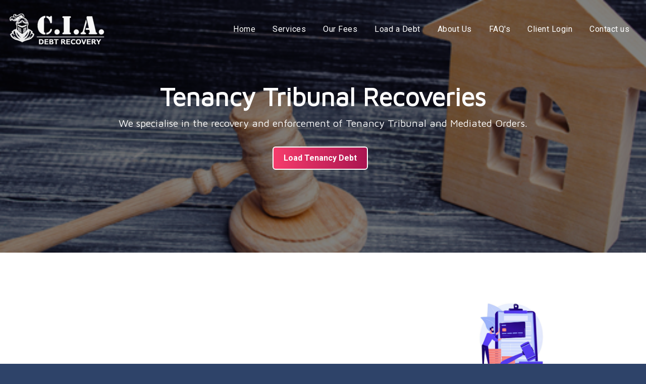

--- FILE ---
content_type: text/css
request_url: https://www.cia.co.nz/css/publishedD.css?ver=1722308460706
body_size: 5692
content:
body {background-color:#FFFFFF ;}
body,
.cmsDefaultTextLogo a,
.cmsDefaultTextLogo a:link,
.copyright, a.copyright, .copyright a,
a.copyright:link {color:#CCC ;}
body.cmsPopup {background-color:white ;background-image:none;padding:2%;box-sizing:border-box;}
body.cmsPopup {background-color:#2E4369 ;}
.cmsDefaultTextLogo a, .cmsDefaultTextLogo a:link {color:#2E4369 ;}
.btn.btn-primary, .btn-primary {background-color:#2E4369 ;}
.btn.btn-primary:hover {background-color:#999;}
.cmsDefaultTextLogo a, .cmsDefaultTextLogo a:link {color:#2E4369 ;}
.btn.btn-primary, .btn-primary {background-color:#2E4369 ;}
.btn.btn-primary, .btn-primary {background-color:#F63C6C ;}
.btn.btn-primary, .btn-primary {color:#2E4369 ;}
.btn.btn-primary, .btn-primary {color:#2E4369 ;}
body {margin:0px;padding:0px;}
.is-container {max-width:1200px;padding:0 30px;}
.cmsUsualWidth {margin-left:auto;margin-right:auto;padding-left:1rem;padding-right:1rem;max-width:1200px;}
.cmsUsualWidth.containsContentBox {max-width:none;margin:0;padding:0;}
 .is-wrapper,#contentMainContentBlock {max-width:none;margin:0;padding:0;}
.is-section{float:none!important;}
.is-section:after{}
body {padding:0;margin:0;}
#inner{-webkit-transition:left 0.5s ease-in-out;-moz-transition:left 0.5s ease-in-out;-o-transition:left 0.5s ease-in-out;transition:left 0.5s ease-in-out;left:0;top:0;position:relative;padding-top:1px;}
.cartSummaryFull .basketSummaryLineImage img {max-width:100%;max-height:80px;}
div.wsColourBannerBG {background-color:}
div.wsColourMenuBG {background-color:}
.hasScrolled div.wsColourMenuBG {background-color:black;background-color:#2E4369;}
@media (min-width:900px){.cmsHomePage div.wsColourMenuBG {position:fixed;top:0;z-index:100 ;}
#containerMenu .column {text-align:right;}
}
a{color:#2E4369;color:#F63C6C;text-decoration:none;}
a:hover{color:;color:#F63C6C;}
h1{color:#2E4369;font-size:2em;line-height:1.0em;}
h2{color:#2E4369;}
h3,h4{color:#2E4369;}
input[type=submit].shoppingbasketcheckoutbutton,input[type=submit].checkoutsubmitorder {font-size:120%!important;padding:4px 15px;margin:2px;}
input, select {font-size:100%;border:1px solid ;background-color:white;color:black;padding:1% ;box-sizing:border-box;-moz-box-sizing:border-box;}
textarea {font-size:100%;border:1px solid ;background-color:white;color:black;padding:1%;box-sizing:border-box;-moz-box-sizing:border-box;resize:none;}
input[type=text]{text-indent:0px;}
input[type=submit],input[type=button]{background-color:#2E4369;background-color:#F63C6C;color:#2E4369;border:0px;height:auto;padding:4px 10px;cursor:pointer;}
input:hover[type=submit]{height:auto;background-position:right center;}
.formlinespc{line-height:170%;}
.btn.btn-primary{background-color:#2E4369;background-color:#F63C6C;color:#2E4369;}
.btn.btn-primary:hover {background-color:#A8134F;}
.btn-grad,input[type=submit],.memberHomeUL li a,.memberHomeLink a,.memberEditLink a {border-style:solid;border-width:2px;border-radius:6px;border-color:#FFFFFF;position:relative;font-size:100%;font-weight:bolder;text-decoration:none;z-index:999;margin-top:15px;background-size:200% auto;background-image:linear-gradient(to right, #F63C6C 0%, #A8134F 51%, #F63C6C 100%);}
.btn-grad,input[type=submit],.memberHomeUL li a,.memberHomeLink a,.memberEditLink a {color:white!important;padding:5px 20px;line-height:2em;min-width:120px;}
.btn-grad:hover,.memberHomeUL li a:hover,.memberHomeLink a:hover,.memberEditLink a:hover {background-position:right center;}
hr {color:;background-color:;height:1px;border:none;padding:0;margin:2px 0px 2px 0px;}
@media (min-width:561px){.desktop{display:block;}
.mobile{display:none;}
}
@media (max-width:561px){.desktop{display:none;}
.mobile{display:block;}
table{width:100%!important;}
table img{height:auto;}
}
#cmsBannerSlideDiv {position:relative;}
#cmsBannerSlideDiv .cycle-prev {left:0;}
#cmsBannerSlideDiv:hover .cycle-prev {left:1%;opacity:0.8;}
#cmsBannerSlideDiv.cycle-next {right:0;}
#cmsBannerSlideDiv:hover .cycle-next {right:1%;opacity:0.8;}
#cmsBannerSlideDiv .cycle-pager{display:block;}
.cycle-prev,.cycle-next {opacity:0;height:50px;width:50px;font-size:40px;line-height:50px;color:#F63C6C;color:#2E4369;border-radius:50%;cursor:pointer;position:absolute;top:50%;margin-top:-25px;z-index:99999;left:2%;text-align:center;-webkit-transition:all 300ms ease-in-out;-moz-transition:all 300ms ease-in-out;-o-transition:all 300ms ease-in-out;-ms-transition:all 300ms ease-in-out;transition:all 300ms ease-in-out;display:table;}
.cycle-next {left:inherit;right:2%;}
.cycle-prev:before,.cycle-next:before {content:"\003C";line-height:40px;}
.cycle-next:before {content:"\003E";}
.cycle-prev:hover,.cycle-next:hover {background-color:#2E4369;}
#cmsBannerSlideDiv .cycle-pager{display:block;}
.cycle-pager{font-size:40px;line-height:20px;position:absolute;bottom:10px;z-index:1000;text-align:center;width:100%;}
.cycle-pager span {cursor:pointer;}
.cycle-pager span:hover {color:#2E4369;}
.cycle-pager span.cycle-pager-active {color:#2E4369;color:#F63C6C;}
@media only screen and (max-width :650px){#cmsBannerSlideDiv .cycle-pager,.cycle-prev,.cycle-next{display:none;}
}
#cmsCycle2 img{display:none;}
#cmsCycle2 img:first-child{display:block;}
#cmsAltBanner,#cmsAltBanner .row{background-color:#2E4369;background-color:;}
#cmsAltBanner,#cmsAltBanner > li:nth-of-type(n+2){display:none;}
#cmsAltBanner .row .column.imgCol{padding:0;}
#cmsAltBanner .row .column.imgCol figcaption {padding:0 1em;}
.cmsBannerCaptionInner {color:black;background:none;}
#cmsBannerOverlay, .animatedSlideWrapInner {margin:5%;color:white;}
@media (min-width:600px){#cmsBannerOverlay, .animatedSlideWrapInner {position:absolute;height:auto;padding:0;margin:15% 10%;width:50%;color:white;}
}
.is-container-banner>.row>.column {padding:0;}
.is-container-menu {padding:0;margin-right:1rem;}
@media (min-width:561px){.desktop{display:block;}
.mobile{display:none;}
}
@media (max-width:560px){img.fullwidth {max-width:none;width:100%;}
#logocontainer {padding-top:35px;}
}
END RESPONSIVE.cycle-overlay{text-align:center;}
#outer{position:relative;}
#logocontainer{position:relative;}
#cmslogo{margin:1rem;}
#cmslogo .logo {margin:auto;}
.cmsDefaultTextLogo {font-size:35px;line-height:45px;margin:0%;padding:5px 0 ;}
body .cmsDefaultTextLogo a,body .cmsDefaultTextLogo a:link{color:#2E4369;font-weight:600;}
#infowrap,#bcrumb{background-color:#2E4369;}
#infowrap a:hover,#bcrumb a:hover{color:#2E4369;color:#F63C6C;}
#infoandlogin {color:#CCC;text-align:left;line-height:35px;letter-spacing:1.0px;}
.menuandsearch{min-height:48px;background-color:#F0ECE9;background-color:#FFFFFF;background-color:;text-transform:uppercase;border-bottom:1px solid ;}
.menuandsearchblack{min-height:48px;background-color:#fff;background-color:#2E4369;}
.footerwrap {}
.footerwrap .column {}
.footerwrap .menumap {display:inline-block;text-align:left;}
#sidebarcontent{margin-top:15px;background-color:#2E4369;}
#sidebarcontent li{position:relative;vertical-align:top;}
#sidebarcontent .promoicon,.featuredProductStamp_On_Sale,.featuredProductStamp_New_Item,.featuredProductStamp_Best_Seller{position:absolute;left:-5px;top:-5px;z-index:100;height:60px;width:60px;line-height:60px;text-transform:uppercase;border-radius:30px;color:#fff;background-color:#F63C6C;background-color:#2E4369;opacity:0.75;}
.mainframe{margin-top:7px;background-color:#2E4369;}
#heading h1{line-height:1.3em;margin:0;padding:0;text-align:center;}
.cmsPriceAndEnquiry {font-size:100%!important;padding-top:15px;}
.cmsPrice{line-height:2.4em!important;}
.list-style-bizcard li {margin:0 1%;}
.list-style-bizcard .cmsItem .cmsTitleAndText {width:64%;}
.CategoryList{}
.categoryHeaderSummaryImage{padding-bottom:20px;}
.categoryHeaderSummaryText{font-size:120%;text-align:Center;padding-bottom:20px;}
.cmsPageList, .CategoryList, .ProductList {padding:5px 0;}
.ProductViewBizcard{padding:15px 0;}
form[name=productSearchForm]{margin-bottom:20px;}
.shoppingbasketcheckoutbutton{margin:20px 0;}
.formDIV{margin-top:20px;margin-bottom:20px;}
.categorylisttdimage,.productlisttdimage{}
.productGroup,.newsitemback{font-size:120%;}
#sidebarcontent h2.section {border-top:1px solid #BCBCBC;border-bottom:1px solid #BCBCBC;text-align:center;line-height:1;padding:20px 0;font-size:120%;}
#sidebarcontent .featuredproducts {}
#sidebarcontent .featuredproducts ul{margin:0;overflow:hidden;text-align:center;}
#sidebarcontent li{text-align:center;display:inline-block;box-sizing:border-box;-moz-box-sizing:border-box;padding:9px;line-height:1.5;width:160px;}
#sidebarcontent h2{margin-top:40px;}
#sidebarcontent .featuredproducts{clear:both;overflow:auto;}
#sidebarcontent .featuredproducts h2{font-size:15px;margin:6px 0 3px 0;letter-spacing:1.3px;}
#sidebarcontent .featuredproducts a{position:relative;display:block;}
#sidebarcontent .featuredproducts ul img {max-height:160px;max-width:160px;}
#sidebarcontent li .heading{font-size:80%;text-transform:uppercase;}
#sidebarcontent .featuredimage{min-height:83px;}
#sidebarcontent .featuredproducts ul .fptitle{font-weight:400;font-size:100%;}
#sidebarcontent .fpprice{color:#CCC;}
#sidebarcontent .featuredproducts ul li:nth-child(3n+3){border-right:0px solid #a8a8a8;}
.fptitle {font-size:90%;}
.newslistitemtitle,.cmsTitle,.bloglistitemtitle{font-size:120%;}
.newslistitemtitle,.cmsTitle b,bloglistitemtitle{font-weight:normal;}
.cmsItem .cmsText {font-size:inherit!important;}
.featuredproducts ul {font-family:inherit!important;}
.list-style-3col .cmsItem {margin:5%;}
.cmsItem .bloglistimage.floatRight {margin-left:15px;}
#cboxWrapper A:active, #cboxWrapper A:link, #cboxWrapper A:visited {color:#2E4369;color:#F63C6C;}
@media only screen and (max-width :500px){#footer {text-align:center;}
#footer #contact,#footer #rright,#footer #map {width:100%;float:none;margin-right:0%;}
#outer{margin:0;}
#menuandsearch {min-height:0px;}
.copyright + .copyright:after {content:"\a";white-space:pre;}
#sidebarcontent li {width:50%;}
}
@media only screen and (max-width :600px){#menu {display:none;}
#containerHeading{padding-left:1rem!important;}
.is-section{width:100%!important;}
.is-containerXXX:not(#contentMainContentBlock):not(.maincontainer){padding-left:1rem!important;padding-right:1rem!important;}
}
a#mobbtn {display:none;position:fixed;z-index:109;right:0;top:0;padding:1rem ;}
#mobbtnx i.icon {font-size:40px;margin:5px;}
#mobbtn i.icon {font-size:50px;}
a#mobbtnx {cursor:pointer;position:fixed;z-index:111;right:0;top:0;padding:1rem ;}
.ineditor .is-wrapper .is-mobile-menu {width:560px;margin-left:auto;margin-right:auto;display:block;}
.is-wrapper{position:relative;}
.is-wrapper .is-mobile-menu .is-boxes {left:16%;width:85%;color:#CCC;background:black;background:#2E4369;border-left:1px solid #333;}
.is-wrapper .is-mobile-menu {position:absolute;top:0;bottom:0;visibility:hidden;background:rgba(255,255,255,0.5);-webkit-transition:visibility .5s ease-in-out;transition:visibility .5s ease-in-out;z-index:1110;display:none;}
.ineditor .is-wrapper .is-mobile-menu {position:relative;left:0;visibility:visible;}
@media (max-width:560px){.mobilemenuactive .is-wrapper .is-mobile-menu {display:block!important;visibility:visible;}
a#mobbtn {display:block;}
.mobilemenucontainer ul {display:block;margin:5px;padding:5px;}
.mobilemenucontainer li {display:block;list-style-type:none;margin:5px;}
.mobilemenucontainer li a {padding:5px;display:block;}
.searchFormDiv input {width:33%;}
.searchFormDiv input:first-child {width:60%;}
}

#cmsPageContainerXXX:not(.containsContentBox){padding-bottom:100px;}
#memberSecurityBlock{display:none;}
.cmsTemplateH #cmsPageContainer:not(.containsContentBox){padding-bottom:0;}
#pageid607336 #ContentCMS{max-width:none!important;padding:0;}
.cmsTemplateH #cmsPageContent{color:black;}
.cmsTemplateH{background:#eaecf0;}
.input100w {max-width:none;}
@media(max-width:700px){.cmsTemplateA div.is-section-logo{position:relative!important;background:#2E4369;}
.is-section-heading h1{font-size:18px;}
.is-section-heading h1:after{padding-top:1rem;}
html body{background-image:url(/images/mobile/mobile.jpg)}
;html{min-height:100vh;height:auto;}
#pageid637142, #pageid637142 #cmsTemplateOuterContainer, .cmsLoggedInMember, .cmsLoggedInMember #cmsTemplateOuterContainer,#pageid637149, #pageid637149 #cmsTemplateOuterContainer, .cmsLoggedInMember, .cmsLoggedInMember #cmsTemplateOuterContainer {height:auto!important;}
#pageid637142 .copyrightwrap{position:absolute;bottom:0;z-index:1;}
}
@media(min-width:700px){#pageid637142 .copyrightwrap{margin-top:-60px;}
}
#calcTable button{border-color:#F63C6C;background:white;margin-right:2px;cursor:pointer;}
#calcTable button.btnActive{background:#F63C6C;color:#fff;}
body{height:unset;}
.maincontainer{max-width:none;padding:0;}
.cmsFormSubmitAndCapture,.cmsFormCustomForm .SubmitBecauseForm{width:80%;margin:auto;}
.cmsFormSubmitAndCapture .cmsFormPrompt{display:none;}
.cmsFormSubmitAndCapture .cmsFormData{padding-top:1rem;}
.cmsFormSubmitButton input[type=submit]{margin-top:0;}
.copyrightwrap,.is-section-heading{background-color:#243b53;}
.is-section-heading h1{color:white;}
.ineditor .debtor{display:block;}
.ineditor .enforceDetail{display:block!important;}
.debtor{display:none;}
.debtor:first-child,.in-editor .debtor{display:block;}
input, textarea, select {border:2px solid #555555;outline:none;-webkit-transition:0.5s;transition:0.5s;}
input:focus, textarea:focus, select:focus {border:2px solid #F63C6C;}
input[type=button].delrow,input[type=button].addrow{color:white;border:2px solid white;z-index:1;}
#pageid605424 .cmsFormSubmitButton,#pageid605154 .cmsFormSubmitButton,#pageid605464 .cmsFormSubmitButton{min-height:100px;display:flex;flex-direction:column;}
#pageid605424 .cmsFormSubmitButton .ajaxErrorMessage,#pageid605154 .cmsFormSubmitButton .ajaxErrorMessage,#pageid605464 .cmsFormSubmitButton .ajaxErrorMessage{order:2;position:relative;margin-top:1rem;}
#pageid605424 .cmsFormSubmitButton input{order:1;width:150px;}
#pageid605154 .cmsFormSubmitButton input{order:1;width:150px;}
#pageid605464 .cmsFormSubmitButton input{order:1;width:150px;}
body#pageid605424 div.wsColourMenuBG,body#pageid605154 div.wsColourMenuBG,body#pageid605464 div.wsColourMenuBG {top:0;z-index:100;background-color:#243b53;}
div.wsColourMenuBG{z-index:999;position:absolute;}
.cmsHomePage div.wsColourMenuBG{background:none;transition:all 0.3s ease}
.cmsHomePage.hasScrolled div.wsColourMenuBG{background:#2E4369;}
body#pageid605424 .is-section-heading h1,body#pageid605154 .is-section-heading h1,body#pageid605464 .is-section-heading h1 {color:white;text-align:left;max-width:930px;margin:0 auto 1rem;font-family:"Maven Pro", sans-serif;min-height:60px;}
.btn-grad{z-index:10;}
input:focus,select:focus,textarea:focus{border-color:#F63C6C!important;}
.buttongrid{display:grid;grid-gap:0.25rem;grid-template-columns:1fr 1fr 1fr 1fr;}
@media(max-width:650px){.buttongrid{grid-template-columns:1fr 1fr;}
}
#pageid637142{background-repeat:no-repeat;background-size:cover;}
#pageid637142 .passwordReminderForm,#pageid637142 .cmsPasswordTitle,#pageid637142 h1,#pageid637142 #cmsPageHeader,#pageid637142 [name=memberStayLoggedIn]{display:none;}
#pageid637142.cmsLoggedInMember h1{display:block;}
#pageid637142 .error,#pageid637142 .actionFeedback,#pageid637142 .cmsMemberPrompt{color:#404040;background:rgba(255,255,255,0.65);}
#pageid637142,#pageid637142 #cmsTemplateOuterContainer,.cmsLoggedInMember,.cmsLoggedInMember #cmsTemplateOuterContainer{height:100%;}
.securityBlockedMemberLogonForm .loginBtn,.securityBlockedMemberLogonForm a[href="#passwordReminder"]{font-size:0;}
#securePage > p,#securePage > h3{display:none;}
#securePage .error{color:#404040;}
#pageid637142 .cmsLoginFields,#pageid637142 .cmsPasswordForm,.securityBlockedMemberLogonForm,.passwordReminderForm{background:rgba(255,255,255,0.65);border:1px solid rgb(46, 67, 105);border-radius:10px;padding:2rem;color:black;max-width:500px;margin-inline:auto;}
.error,.actionFeedback,.cmsMemberPrompt{max-width:500px;text-align:center;margin-inline:auto;}
#pageid637142 .cmsLoginFields .cmsFormData,#pageid637142 .cmsPasswordForm .cmsFormData,.securityBlockedMemberLogonForm .cmsFormData,#securePage .cmsFormData{width:100%;}
#securePage{max-width:500px;}
[name=loginEmail],[name=loginHash],[name=memberEmail],[name=memberPassword]{font-size:13px;padding-inline:1rem;box-sizing:border-box;line-height:2;}
#pageid637142 [name=loginEmail],#pageid637142 [name=loginHash],#pageid637142 [name=memberEmail],#securePage [name=memberPassword]{margin-bottom:1rem;}
#pageid637142 .loginButton{font-size:15px;}
#pageid637142 .loginButton{margin-top:0;}
#pageid637142 .cmsLoginFields label,#pageid637142 .cmsPasswordForm label,.securityBlockedMemberLogonForm label,.passwordReminderForm label{display:none;}
#pageid637142 .cmsLoginFields:before,.securityBlockedMemberLogonForm:before{content:"Client Login";text-align:center;width:100%;display:block;font-size:25px;margin-bottom:2rem;color:rgb(46, 67, 105);}
#pageid637142 .cmsLoginFields:after{content:"Once logged in you can load new debts without having to manually enter your personal details for each new debt unload and update your contact details";text-align:center;width:100%;display:block;margin-top:2rem;font-size:12px;}
#pageid637142 .is-section{background:none!important;}
#pageid637142 .mainframe{height:100%;height:100vh;}
#pageid637142 .footerwrap{display:none;}
#pageid637142 .cmsLoginFields .cmsFormElement:nth-child(n+2){font-size:0;}
#passReveal{text-align:center;cursor:pointer;color:#F63C6C;display:inline-block;padding-inline:1rem;font-size:14px;}
#pageid637142 .loginBtn{display:flex;align-items:center;}
#pageid637149{background-repeat:no-repeat;background-size:cover;}
#pageid637149 .passwordReminderForm,#pageid637149 .cmsPasswordTitle,#pageid637149 h1,#pageid637149 #cmsPageHeader,#pageid637149 [name=memberStayLoggedIn]{display:none;}
#pageid637149,#pageid637149 #cmsTemplateOuterContainer,.cmsLoggedInMember,.cmsLoggedInMember #cmsTemplateOuterContainer{height:100%;}
#pageid637149 .securityBlockedMemberLogonForm,#pageid637149 .passwordReminderForm{background:rgba(255,255,255,0.65);border:1px solid rgb(46, 67, 105);border-radius:10px;padding:2rem;color:black;max-width:500px;margin-inline:auto;}
#pageid637149 .securityBlockedMemberLogonForm .cmsFormData,#pageid637149 .passwordReminderForm.cmsFormData{width:100%;}
#pageid637149 [name=loginEmail],#pageid637149 [name=memberPassword],#pageid637149 [name=memberEmail]{font-size:13px;padding-inline:1rem;box-sizing:border-box;line-height:2;}
#pageid637149 [name=loginEmail],#pageid637149 [name=memberPassword],#pageid637149 [name=memberEmail]{margin-bottom:1rem;}
#pageid637149 .loginButton{font-size:15px;}
#pageid637149 .loginButton{margin-top:0;}
#pageid637149 .securityBlockedMemberLogonForm label,#pageid637149 .passwordReminderForm label{display:none;}
#pageid637149 .securityBlockedMemberLogonForm:before{content:"Client Login";text-align:center;width:100%;display:block;font-size:25px;margin-bottom:2rem;color:rgb(46, 67, 105);}
#pageid637149 .securityBlockedMemberLogonForm:after{content:"Once logged in you can load new debts without having to manually enter your personal details for each new debt unload and update your contact details";text-align:center;width:100%;display:block;margin-top:2rem;font-size:12px;}
#pageid637149 .is-section{background:none!important;}
#pageid637149 .mainframe{height:100%;}
#pageid637149 .footerwrap{display:none;}
#pageid637149 .securityBlockedMemberLogonForm .cmsFormElement:nth-child(n+2){font-size:0;}
#pageid637149 .copyrightwrap{position:absolute;bottom:0;z-index:1;}
#pageid637149 .loginBtn{display:flex;align-items:center;}
#pageid637149 .error,#pageid637149 p,#pageid637149 h3{display:none;}
.memberHomeUL {grid-gap:3vw;margin:0;padding:0;list-style:none;display:flex;flex-wrap:wrap;justify-content:center;}
.memberHomeUL li{display:flex;width:320px;text-align:center;box-sizing:border-box;}
.memberHomeUL li .cmsItem,.memberEditLink,.memberHomeLink{background:rgba(255,255,255,0.65);border:1px solid rgb(46, 67, 105);border-radius:10px;padding:2rem;color:black;margin-inline:auto;width:100%;}
.memberLinks{display:flex;flex-wrap:wrap;gap:3vw;justify-content:center;}
.memberEditLink,.memberHomeLink{max-width:320px;text-align:center;box-sizing:border-box;margin-inline:0;}
.memberHomeUL li a,.memberEditLink a,.memberHomeLink a{text-align:center;display:block;line-height:1.2;}
.memberHomeUL .cmsItem:before{text-align:center;width:100%;display:block;font-size:15px;padding-bottom:0.75rem;}
body#pageid637142.cmsLoggedInMember .mainframe {height:auto!important;}
@media(min-width:560px){#pageid637142.cmsLoggedInMember h1,#pageid604949.cmsLoggedInMember h1{margin-bottom:3vw;margin-top:220px;}
}
#pageid637142.cmsLoggedInMember h1:after{content:"You are logged into the CIA Debt Recovery client portal";text-align:center;display:block;font-size:15px;font-weight:400;}
.cmsLoggedInMember #mbtn637142{display:none;}
.mbrMenu637144 .cmsItem:before{content:"I need debt collection on a business that owes me money";}
.mbrMenu637143 .cmsItem:before{content:"I need debt collection on an individual that owes me money";}
.mbrMenu637145 .cmsItem:before{content:"I need debt collection on a Tenancy Tribunal Order";}
.memberChangePasswordLink .cmsItem:before{content:"View and update my account details";}
.memberHomeUL .mbrMenuLogout{display:none;}
#menu li#mbtn637243{display:none;}
.cmsLoggedInMember #menu li#mbtn637243{display:inline-block;}
#memberSecurityBlock{text-align:center;}
#pageid637142 #memberSecurityBlock{text-align:center;padding-bottom:60px;}
.cmsMemberProfileDeliveryAddress{display:none;}
body.memberDetailsPage{background:#374268;}
.cmsFormSubmitAndCapture{max-width:1100px;}
#cmsPageContainerXXX:not(.containsContentBox){padding-bottom:100px;}
body{background-color:#2e4369;}
#pageid637149, #pageid637149 #cmsTemplateOuterContainer, .cmsLoggedInMember, .cmsLoggedInMember #cmsTemplateOuterContainer {min-height:100vh;}
#pageid637142, #pageid637142 #cmsTemplateOuterContainer, .cmsLoggedInMember, .cmsLoggedInMember #cmsTemplateOuterContainer {min-height:100vh;}
#pageid604949 .mainframeXXX{height:100%;}
@media (min-width:560px){#pageid604949.cmsLoggedInMember h1 {margin-bottom:3vw;margin-top:220px;}
}
@media(max-width:600px){select[name=Pricing_options] {max-width:100%;overflow:hidden;width:90%;box-sizing:border-box;}
body #menumap {padding-top:0;}
table{margin:0!important;}
#pageid605154 table td,#pageid605424 table td,#pageid605464 table td,#pageid615678 table td{display:block;width:100%;box-sizing:border-box;padding:6px 12px;}
#pageid615678 table td,#pageid615678 #cmsPageContentForm h1{text-align:left!important;padding:6px 12px!important;}
.mobilePadLeft {}
body#pageid605424 .is-section-heading h1,body#pageid605154 .is-section-heading h1,body#pageid605464 .is-section-heading h1 {min-height:60px;}
.cmsFormSubmitAndCapture{width:100%;}
#pageid605424 .cmsFormSubmitButton, #pageid605154 .cmsFormSubmitButton, #pageid605464 .cmsFormSubmitButton {margin-inline:1rem;}
#pageid615678 table td.currencytd{display:inline-block;width:6%;box-sizing:border-box;padding-right:0 !important;max-width:20px;}
#pageid615678 table td.currencytd + td{display:inline-block;width:94%;box-sizing:border-box;}
}
@media(max-width:500px){#cmsPageContainer #cmsPageContentForm .is-box .is-container{padding-inline:0;}
}
body {font-family:'Roboto',sans-serif ;font-size:12pt ;}
#containerMenu .column {overflow:visible;}
#menu {margin:0;min-height:45px;padding:0;position:relative;z-index:8888;background-color:;text-align:right;}
#menu ul,#menumap ul {list-style:none;margin:0;padding:0;letter-spacing:1.2px;}
#menu > ul > li{height:45px;}
#menu li,#menumap li {display:inline-block;position:relative;}
#menumap{padding-top:36px;}
#menumap li{margin-right:1rem;}
#menumap ul ul{position:absolute;width:200px;padding-top:8px;display:none;}
#menumap li a{line-height:25px;color:white;transition:1s;}
#menumap li a:hover{color:#F63C6C;}
#menumap li li a{font-size:90%;}
#menu li:hover{position:relative;z-index:5;}
#menu li a {color:white;padding:0px 12px 0px 12px;margin:0 5px;line-height:45px;text-decoration:none;display:inline-block;letter-spacing:0.5px;}
#menu li.hassubmenu > a {padding:0px 0 0px 12px;margin-right:6px;}
#menu li a:hover {color:#F63C6C;transition:1s;}
#menu li.menuliactive>a,#menu li.menuliparentactive>a,#menu li.menuliactive a.menuactive, #menu li.menuliparentactive > a {color:#F63C6C;font-weight:bold;}
#menu li.menuliparentactive a{background-position:left -52px;}
#menu li.menuliactive > ul, #menu li.menuliparentactive > ul{margin-left:0;}
#menu ul ul {left:-999em;margin:0 0 0 5px;padding:0;position:absolute;width:200px;border:1px solid ;background-color:black;background-color:;text-align:left;}
#menu ul ul li{min-height:35px;padding:0 8px 0;display:block;}
#menu ul ul li a {color:white;font-size:15px;font-weight:normal;line-height:35px;margin:0;padding:0;text-align:left;}
#menu ul ul li:hover{background-color:none;}
#menu ul ul ul {left:0;margin:-36px 192px;position:absolute;top:auto;width:200px;}
#menu ul ul .arrow {display:none;}
#menu ul ul a:hover, #menu ul ul a:visited:hover {}
#menu li:hover ul ul, #menu li:hover ul ul ul, #menu li.sfhover ul ul, #menu li.sfhover ul ul ul {left:-999em;}
#menu li:hover ul, #menu li li:hover ul, #menu li li li:hover ul, #menu li.sfhover ul, #menu li li.sfhover ul, #menu li li li.sfhover ul {left:auto;}
H1,H2,H3 {color:#2E4369 ;}
H2,H3 {color:#2E4369 ;}
H3 {color:#2E4369 ;}
A {color:#F63C6C ;}
A:active, A:hover {color:#F63C6C ;}
A:visited {color:#F63C6C ;}
BODY {font-family:'Roboto',sans-serif ;}
H1,H2,H3 , .cmsDefaultTextLogo, .cmsTitle, #cmsWebsiteNameTitle {font-family:'Maven Pro', 'Roboto',sans-serif ;}
#menu a, #menu a:link, #menu a:visited, #menu a:active, #menu a:hover {color:white }
#cboxTitle {display:none!important;}
h1 {font-size:42px;}
a.btn-primary {background-color:rgb(246, 60, 108);}
#cmsPageContainer a, #cmsPageContainer a:link {#F63C6C}
#cmsPageContainer a:active {#F63C6C}
#cmsPageContainer a:visited {#F63C6C}
input,select,textarea {}
#cmsBannerSlideDiv {}
#cmsBannerSlideDiv img {}

--- FILE ---
content_type: text/css
request_url: https://www.cia.co.nz/js/lightbox.css
body_size: 105
content:
.lightbox,
.lightbox .backdrop {
  top: 0;
  left: 0;
  width: 100%;
  height: 100%;
}
.lightbox {
  position: fixed;
  z-index: 999;
  display: none;
  opacity: 0;
  -webkit-transition: opacity .2s linear;
  transition: opacity .2s linear;
}
.lightbox .backdrop,
.lightbox .content {
  position: absolute;
}
.lightbox .backdrop {
  z-index: 1;
  background: #000;
  opacity: 0.7;
  cursor: pointer;
}
.lightbox .content {
  top: 0;
  left: 0;
  bottom: 0;
  right: 0;
  width: 1024px;
  height: 580px;
  z-index: 2;
  margin: auto;
  -webkit-box-shadow: 1px 1px 5px #000;
  box-shadow: 1px 1px 5px #000;
  background:#eaecf0;
      border-radius: 10px;
    overflow: hidden;
    border: 2px solid #8c8c8c;
	
}
.lightbox .body,
.lightbox iframe {
  width: 100%;
  height: 100%;
}
.lightbox iframe {
  border: 0;
  display: block;
}
.lightbox img {
  max-width: 100%;
  max-height: 100%;
}
.lightbox video {
  max-width: 100%;
  max-height: 100%;
}
.lightbox .close {
  color: #FFF;
  font-size: 18px;
  position: absolute;
  top: 10px;
  right: 15px;
  z-index: 3;
  background: #fff;
  color:black;
  -webkit-border-radius: 50%;
  border-radius: 50%;
  padding: 1px 5px 2px 5px;
  cursor: pointer;
  border: 2px #FFF solid;
  -webkit-box-shadow: 2px 2px 5px #000;
  box-shadow: 2px 2px 5px #000;
      width: 15px;
    text-align: center;
}
.lightbox.show {
  display: block;
}
.lightbox.open {
  opacity: 1;
}


--- FILE ---
content_type: text/javascript
request_url: https://www.cia.co.nz/_scripts.js?ver=1718583800927
body_size: 1875
content:
/*USED BY TEMPLATE--------*/

$(document).ready(function() {

mobilise();
calculator();
var width = $(window).width();	

if(width <= 560){
	$(".animated").each(function(){
	$(this).removeClass("animated");
	$(this).addClass("animationRevealed");
});
};

$(window).scroll(function() {    
    var scroll = $(window).scrollTop();
    
    if (scroll >= 100 && width > 560) {
        $("body").addClass("hasScrolled");
    } else {
        $("body").removeClass("hasScrolled");
    }
});


if ($('#cmsPageHeader').length == 0 && $('.cmsHomePage').length == 0 && $("body.cmsTemplateH").length == 0) {

 $('#cmsPageContainer').prepend('<div id="cmsPageHeader"><br><br><br><br></div>');
}



//flickers $("#ContentCMS.cmsUsualWidth").has(".is-wrapper").addClass("containsContentBox");

//AMOUNT CALC


$("#Amount_ordered,#Amount_paid").on("change paste keyup", function(){
	let ordered = $("#Amount_ordered").val();
	let paid = $("#Amount_paid").val();
	let owing = ordered - paid;
	if( !isNaN(owing)){
		$("#Amount_owing_placeholder").val(owing);
		$("#Amount_owing").val(owing).trigger('change');
	}else{
		$("#Amount_owing_placeholder").val("");
		$("#Amount_owing").val(owing).trigger('change');
	}	

});



/*===========================
CONSUMER PAGE FULL NAME UPDATE
============================*/

$("#clientFirstname,#clientSurname").on("change paste keyup", function(){
	let fname = $("#clientFirstname").val();
	let lname = $("#clientSurname").val();
	let full = fname+" "+lname;
console.log(full);
	$("#fromName").val(full);
});

//NEW SHOW / HIDE DUPLICATION CODE.
activerows = 0;
maxrows = 4; //max 5
delbtn= '<input type="button" class="btn-grad delrow" value="Remove debtor">';

$("#addrow").click(function(evt){

	evt.preventDefault();
	activerows++;
console.log(activerows);
	target = $("#debtorsdetails .debtor").eq(activerows);
	target.show();
	target.find(".req").addClass("validateRequired");
target.find(".reqdate").addClass("validateDate");

	if(activerows >= 2){
		$("#addrow").hide();
		activerows = 2;
	};
	target.prev().find(".col5").html("");
	target.find(".col5").html(delbtn);
});

$(document).on('click','.delrow',function(evt){
	evt.preventDefault();
	target = $(this).closest(".debtor");
	target.hide();
	target.find("input").removeClass("validateRequired").removeClass("validateDate").val("");
        target.find("select").removeClass("validateRequired");
	target.find(".active").removeClass("active")
	if(activerows <= 3){
		$("#addrow").show();
	};
	target.find(".col5").html("");
	activerows--;
	if(activerows > 0){
		target.prev().find(".col5").html(delbtn);
		console.log("(-1) "+activerows);
	}else{
		activerows = 0;
	};
	
});

$("#districtcourt").on("change",function(){
console.log($(this).val());
	if( $(this).val() == "Yes" ){
		$(".enforceDetail").show();
	}else{
		$(".enforceDetail").hide();
	}
});


var url_string = window.location.href;
var url = new URL(url_string);
var dcount = url.searchParams.get("D_Count");
//console.log("DC"+dcount);
if(dcount == 2){
	document.getElementById("debtor2").style.display = "block";
	activerows = 1;
}else if(dcount==3){
	document.getElementById("debtor2").style.display = "block";
	document.getElementById("debtor3").style.display = "block";
	document.getElementById("addrow").style.display = "none";
	activerows = 2;
}



$("#pageid637142 [name=loginEmail]").attr("placeholder","Email");
$("#pageid637142 [name=memberEmail]").attr("placeholder","Email");
$("#pageid637142 [name=loginHash]").attr("placeholder","Password");
$("#pageid637142 .loginButton").parent().addClass('loginBtn');
$("#pageid637142 .loginButton").after('<div id="passReveal">Forgot Password</div>');


$("[name=loginEmail]").attr("placeholder","Email");
$("[name=memberEmail]").attr("placeholder","Email");


$("#pageid637149 [name=memberPassword],.securityBlockedMemberLogonForm [name=memberPassword]").attr("placeholder","Password");
$("#pageid637149 .loginButton").parent().addClass('loginBtn');
$("#pageid637149 .loginButton").after('<div id="passReveal">Forgot Password</div>');

$("#passReveal").on("click",function(){
console.log("click");
//$(".cmsPasswordForm").toggle();
$(".passwordReminderForm").toggle();

});



/*===========================
Custom Lightbox Init
============================*/

[].forEach.call(document.querySelectorAll('[lightbox]'), function(el) {
  el.lightbox = new Lightbox(el);
});




});



function calculator(){

  if($("#dcAmount").length > 0){
 	$('#dcAmount').off().on("change paste keyup", function() {
		if($(".btnActive").length > 0){
			//calculate!
			console.log("calc");
			calculate($(".btnActive").attr("value"));
			
		};  	
  	});
	$("button").on("click",function(e){
		e.preventDefault();
		if($('#dcAmount').val() > 0){
			$("button.btnActive").removeClass("btnActive");
			$(this).addClass("btnActive");
			calculate($(this).attr("value"));
		}
	});
  };

}

function calculate(comm){
	let amt = parseInt($("#dcAmount").val());
	console.log(amt);
	console.log(comm);
	$("#dcSubtotal").val(amt*comm);
	//GST
	$("#dcTotal").val($("#dcSubtotal").val()*1.15);
	$("#dcGST").val($("#dcTotal").val()-$("#dcSubtotal").val());
	//round

	let dcS = $("#dcSubtotal").val();
	let dcG = $("#dcGST").val();
	let dcT = $("#dcTotal").val();
	$("#dcSubtotal").val(Number(dcS).toFixed(2));
	$("#dcGST").val(Number(dcG).toFixed(2));
	$("#dcTotal").val(Number(dcT).toFixed(2));
}



function mobilise() {

	$('.mobilemenucontainer').html('');
	$('.mobilecatmenucontainer').html('');

	$('.mobilemenucontainer').html($("#menu>#nav").html());
	$('.mobilecatmenucontainer').html($("#catmenu>#nav").html());

	$("#mobbtn").on('click',function(){
		$("body").addClass("mobilemenuactive");
          	$(window).scrollTop(0);
	});
       
	$(".is-mobile-menu .is-overlay").on('click',function(){
	  $("body").removeClass("mobilemenuactive");
	});
	$("#mobbtnx").on('click',function(){
	  $("body").removeClass("mobilemenuactive");
	});

}


function hasParam(field){

var url = window.location.href;
if(url.indexOf('?' + field + '=') != -1)
    return true;
else if(url.indexOf('&' + field + '=') != -1)
    return true;
return false

}

$(window).on("load",function(){

/*===========================
CONSUMER DEBT FIRSTNAME SPLIT
============================*/
if( $("#fromName").length > 0){

setTimeout(populateNames, 800);

}

});

function populateNames(){

let fullname = $("#fromName").val();
console.log("FNAME"+fullname);
if( fullname != "" ){
	//split and copy
	let list = fullname.split(" ");
	let lastname =  list.slice(-1)[0];
	list.pop();
	let firstname = list.join(" ");
	console.log("FIRSTNAME:"+firstname);
	console.log("LASTNAME"+lastname);
	$("#clientSurname").val(lastname)
	$("#clientFirstname").val(firstname);
	
}else{
	console.log("no fullname entered");
}

}

--- FILE ---
content_type: text/javascript
request_url: https://www.cia.co.nz/js/lightbox.js
body_size: 862
content:
var Lightbox = function(elem) {
	this.trigger = elem;
	this.el = document.querySelector('.lightbox');
	this.body = document.querySelector('.lightbox .body');
	this.content = document.querySelector('.lightbox .content');
	this.type = elem.getAttribute('lightbox');
	this.dheight = elem.getAttribute('data-height');
	this.dwidth = elem.getAttribute('data-width');
	this.mheight = elem.getAttribute('data-height-mobile');
	this.mwidth = elem.getAttribute('data-width-mobile');
	this.href = elem.getAttribute('url') || elem.getAttribute('href');
	this.width = 600;
	this.height = 580;
	this.image = null;
	this.video = null;
	this.init();
}

Lightbox.prototype.init = function() {
	var _this = this;

	if (!this.el)
		this.create();

	this.trigger.addEventListener('click', function(e) {
		e.preventDefault();
		_this.open();
	});
}

Lightbox.prototype.create = function() {
	var _this = this,
		cl = document.createElement('div'), // close
		bd = document.createElement('div'); // backdrop

	this.el = document.createElement('div');
	this.content = document.createElement('div');
	this.body = document.createElement('div');

	this.el.classList.add('lightbox');
	bd.classList.add('backdrop');
	cl.classList.add('close');
	this.content.classList.add('content');
	this.body.classList.add('body');

	cl.innerHTML = 'X';

	this.el.appendChild(bd);
	this.content.appendChild(cl);
	this.content.appendChild(this.body);
	this.el.appendChild(this.content);
	document.body.appendChild(this.el);

	cl.addEventListener('click', function() {
		_this.close();
	});

	bd.addEventListener('click', function() {
		_this.close();
	});

	var f = function(e) {
		if (_this.isOpen()) return;
		_this.el.classList.remove('show');
		_this.body.innerHTML = '';
	}

	this.el.addEventListener('transitionend', f, false);
	this.el.addEventListener('webkitTransitionEnd', f, false);
	this.el.addEventListener('mozTransitionEnd', f, false);
	this.el.addEventListener('msTransitionEnd', f, false);
}

Lightbox.prototype.loadImage = function() {
	var _this = this;

	this.setDimensions(this.width, this.height);

	if (!this.image) {
		this.image = new Image();

		this.image.addEventListener('load', function() {
			var dim = _this.fitToSize(this.naturalWidth, this.naturalHeight, _this.width, _this.height);
			_this.setDimensions(dim.width, dim.height);
		});

		this.image.src = this.href;
	}

	this.body.appendChild(this.image);
}

Lightbox.prototype.loadVideo = function() {
	var _this = this;
	this.setDimensions(this.width, this.height);

	if (!this.video) {
		this.video = document.createElement('video');
		this.video.addEventListener('loadedmetadata', function() {
			var dim = _this.fitToSize(this.videoWidth, this.videoHeight, _this.width, _this.height);
			_this.setDimensions(dim.width, dim.height);
		});
		this.video.src = this.href;
		this.video.autoplay = true;
		this.video.controls = true;
	}

	this.body.appendChild(this.video);
}

Lightbox.prototype.loadIframe = function() {
	//AJ get data attr
	var theheight = this.height;
	var thewidth = this.width;
	if(typeof(this.dheight) != 'undefined'  && this.dheight != null){
		theheight = this.dheight;
	}
	if(typeof(this.dwidth) != 'undefined' && this.dwidth != null){
		thewidth = this.dwidth;
	}
	
	if(window.innerWidth < 600 && typeof(this.mheight) != 'undefined'  && this.mheight != null){
		theheight = this.mheight;
	}
	
	if(typeof(this.mwidth) != 'undefined' && this.mwidth != null){
		thewidth = this.mwidth;
	}
	
	
	console.log("tw:"+thewidth);
	this.setDimensions(thewidth, theheight);
	this.body.innerHTML = '<iframe src="' +this.href+ '" frameborder="0" allowfullscreen></iframe>';
}

Lightbox.prototype.open = function() {
	switch(this.type) {
		case 'image':
			this.loadImage();
			break;
		case 'video':
			this.loadVideo();
			break;
		default:
			this.loadIframe();
	}

	this.el.classList.add('show');
	this.el.offsetHeight; // force render
	this.el.classList.add('open');
}

Lightbox.prototype.close = function() {
	this.el.classList.remove('open');
}

Lightbox.prototype.isOpen = function() {
	return this.el.classList.contains('open');
}

Lightbox.prototype.setDimensions = function(w, h) {
	this.width = "100%";
	//this.style.maxWidth = w;
	console.log("W"+w);
	this.height = h;
	this.content.style.maxWidth = w + 'px';
	this.content.style.height = h + 'px';
	this.content.style.width = "90%";
}

Lightbox.prototype.fitToSize = function(w, h, maxW, maxH) {
	var r = h / w;

	if(w >= maxW && r <= 1){
		w = maxW;
		h = w * r;
	} else if(h >= maxH) {
		h = maxH;
		w = h / r;
	}

	return {
		width: w,
		height: h,
	}
}


--- FILE ---
content_type: text/javascript
request_url: https://www.cia.co.nz/uploads/shared/js/cmscommon_slideshow_src.js
body_size: 15732
content:
/***
*
*  General includes for banner/slideshow/rollover effects used within the CMS
*  Compresser: http://jscompress.com/
*
***/


jQuery(document).ready(function(){
	/* init javascript based */
	console.log('cmscommon-slideshow-ready');

	//tidy if classes accidentally saved in editor
	$(".ineditor .animationDefered").removeClass("animationDefered");
	$(".animationRevealed").removeClass("animationRevealed");
	//$(".animated").removeAttr("data-class-saved"); //serves as temp holding element for effects class


	jQuery('.cmsSlideShowInitAnimation').each(function(){
		var id = $(this).attr('id');
		console.log('cmsSlideShowInitAnimation each ' + id);
		var animationType = $(this).attr('data-animation-type');
		var slideshowSpeed = $(this).attr('data-slideshow-speed');
		var transitionSpeed = $(this).attr('data-transition-speed');
		if (!slideshowSpeed) slideshowSpeed = 4000;
		if (!transitionSpeed) transitionSpeed = 2000;
		var jsBannerArray = (id=='cmsPageBannerSlideDiv')?pagebanimgs:banimgs;
		console.log('activate cmsSlideShow jsBannerArray ' + jsBannerArray.length);
		cmsSlideShowInit(id,slideshowSpeed,jsBannerArray,animationType,transitionSpeed);
	});

	if (jQuery('#cmsAltBanner').length) {
		console.log("cmsAltBanner");
		jQuery('#cmsAltBanner >div').wrap("<li>");
		var jqS = jQuery('#cmsBannerSlideDiv');
		var animationType = jqS.attr('data-animation-type');
		var slideshowSpeed = jqS.attr('data-slideshow-speed');
		var transitionSpeed = jqS.attr('data-transition-speed');
		init_slideShow('#cmsAltBanner', slideshowSpeed,animationType,transitionSpeed);
	}

	/*
		As used on old gallery slideshow widget,
		problem does not like multiple versions on the same page...
	*/
	jQuery('.cmsSlideShowAutoConfig').each(function(){
		console.log(".cmsSlideShowAutoConfig");
		var jqS = jQuery('.cmsSlideShowAutoConfig');
		var animationType = jqS.attr('data-animation-type');
		var slideshowSpeed = jqS.attr('data-slideshow-speed');
		var transitionSpeed = jqS.attr('data-transition-speed');
		init_slideShow(".cmsSlideShowAutoConfig", slideshowSpeed,animationType,transitionSpeed);
	});

});



function initCycle2ImageSlides(divTarget,banimgs,effect,speed,effectSpeed) {
	console.log('initCycle2ImageSlides');
	if (banimgs.length>1) {
		console.log('initCycle2ImageSlides banimgs');
		var bannerhtml= '';
		var hasCaptions = false;
		for (i=0; i<banimgs.length; i++) {
				bannerhtml += '<img src="'+banimgs[i][0]+'" onclick="location=\''+banimgs[i][1]+'\'"  data-cycle-title="" '+(banimgs[i][2]?'data-cycle-desc="'+banimgs[i][2]+'"':'' )+' style=\"'+(i>0?'display:none':'')+'\"/>';
				hasCaptions = hasCaptions || banimgs[i][2];
		}
		if (hasCaptions) bannerhtml = '<div class="cycle-overlay"></div>' + bannerhtml;
		bannerhtml = '<div id="cmsCycle2">' + bannerhtml + '</div>';
		jQuery(divTarget + '>a').replaceWith(bannerhtml);
		divTarget = divTarget + ' #cmsCycle2';

		initCycle2Slides(divTarget,'>img',effect,speed,effectSpeed) ;
	}
}


function initCycle2SlidesWhenReady(divTarget,slideTarget,effect,speed,effectSpeed)  {
	console.log('initCycle2SlidesWhenReady ' + divTarget);
		$( divTarget ).on( 'cycle-post-initialize', function( event, opts ) {	$(divTarget).fadeIn(700); });

		$( divTarget ).append('<div class="cycle-prev"><div class="cycle-btn"></div></div><div class="cycle-next"><div class="cycle-btn"></div></div><div class="cycle-pager"></div>');

		$(divTarget).cycle({
					fx:effect.replace('cycle2_',''),
					slides:slideTarget,
					pauseOnHover:true,
					speed: effectSpeed,
					timeout:speed
		});
}


var isCycle2Loaded = false;
function initCycle2Slides(divTarget,slideTarget,effect,speed,effectSpeed)  {
	console.log('initCycle2Slides ' + divTarget);

	if (isCycle2Loaded)
		initCycle2SlidesWhenReady(divTarget,slideTarget,effect,speed,effectSpeed) ;
	else {
		console.log('loading cycle2 script');
		$.getScript("/uploads/js/jquery/jquery-cycle2-min.js",function(){
			isCycle2Loaded = true;
			initCycle2SlidesWhenReady(divTarget,slideTarget,effect,speed,effectSpeed);
		});
	}
}



/*
 *	Original fading slideshow by Jonathan Snook: http://snook.ca/archives/javascript/simplest-jquery-slideshow
 *	Orignial preload images by Nathan Smith: http://engineeredweb.com/blog/09/12/preloading-images-jquery-and-javascript
 */



/*  HELPER FUNCTION
 *  Assigns a value to a var, checking for null/undefined
 */

function noNulls(checkVar,defaultVar) {
	return(checkVar && checkVar!='') ? checkVar:defaultVar;
}

/* this one called with image lists */
function cmsSlideShowInit(divID, speed, imgs, type, effectSpeed)
{
	console.log('cmsSlideShowInit ' + divID + ' ' + speed + ' type ' + type);

	//return ;
	if (navigator.userAgent.indexOf('MSIE 8')>0 || navigator.userAgent.indexOf('MSIE 7')>0)
		return;

	effectSpeed = noNulls(effectSpeed, 800);
	speed = noNulls(speed, 2000);
	jqSel = '#' + divID;

	if (type.indexOf('cycle2_')==0) {
	 	initCycle2ImageSlides(jqSel,imgs,type.replace('cycle2_',''),speed,effectSpeed)
	 	return;
	}

	/* Set default href, title, target */
	var jqa = $(jqSel).find('a');
	var default_link_url = noNulls(jqa.attr('href'), '/');
	var default_link_title = noNulls(jqa.attr('title'), '');
	var default_link_target = noNulls(jqa.attr('target'), '_self');

	/* Replace content of webwgt_div with slideshow-ready elements */
	//$(webwgt_divID).empty();
	$(jqSel).wrapInner('<div class=animatedSlidePlaceholder></div>');   //determine the height of the div
	$(jqSel).append('<div class=animatedSlideWrapInner><ul id="cmsSlideList"/></div>');  //position absolute
	$(jqSel).wrapInner('<div class=animatedSlideWrapOuter>'); //position relative
	/* Set ul var */
	var jqSelUI = jqSel +' ul#cmsSlideList';

	if (type=="slideDown" || type=="slideRight") imgs.reverse();

	/* Loop through the array, populate jqSel */
	for (var i=0; i<imgs.length; i++) {
		addCmsSlideImg(i, jqSelUI, imgs, default_link_url, default_link_target, default_link_title);
	}

	if (type.indexOf('slick_slider')==0) {
		cmsSlickSliderInit('ul#cmsSlideList', {
			dots: false,arrows: true,infinite: true,
			cssEase: "linear", slidesToShow: 1,	autoplay: true,
			autoplaySpeed: speed,
			speed: effectSpeed,
			fade: true,
			adaptiveHeight: true,
			responsive: [{breakpoint: 480,settings: {arrows: false,slidesToShow: 1}}]
		});
	 	return;
	}

	/* Bind onload to first image */
	$(jqSelUI + ' li:first a img').on('load',function(){
		init_slideShowImages(jqSelUI, speed, type, effectSpeed);
	});
}


/* ADDSLIDES FUNCTION
 * Is passed the counter i
 * adds slides to the banner
 */

function addCmsSlideImg(i, jqSel, imgs, default_link_url, default_link_target, default_link_title) {
	var webwgt_slide = '<img class=cmsBannerSlideImage src="' + imgs[i][0] + '" border="0" />';

	var linkurl =  noNulls(imgs[i][1],default_link_url);

	if (imgs[i][2] || imgs[i][4]) {
		webwgt_slide += '<div class=cmsBannerCaptionContainer>';
		var ctahtml = imgs[i][4] ? '<div class="cmsBannerCaptionCTA btn-primary">'+imgs[i][4]+'</div>' : '';
		if ( imgs[i][2] )
			webwgt_slide += '<div class=cmsBannerCaptionInner><div class=cmsBannerCaptionText>'+imgs[i][2]+'</div>'+ctahtml+'</div>';
		else
			webwgt_slide += ctahtml;
		webwgt_slide += '</div>';
	}

	if (linkurl && linkurl != '') {
			var linkhtml = '<a border="0" ';
			linkhtml += 'href="'+linkurl+'"';
			linkhtml += ' target="'+noNulls(imgs[i][3],default_link_target )+'" ';
			linkhtml += ' title="'+ (imgs[i][2]?imgs[i][2]:default_link_title) + '" ';
			webwgt_slide = linkhtml + ' >' + webwgt_slide + '</a>';
	}
	webwgt_slide = '<li class=cmsSlideLI>' + webwgt_slide + '</li>';
	$(jqSel).append(webwgt_slide);
}

/*  INIT FUNCTION
 *  Sets the final banner dimensions, iterates through animation style to begin the animation
 */
function init_slideShowImages(jqSel, speed, type, effectSpeed)
{
	init_slideShow_afterImageLoad(jqSel, speed, type, effectSpeed);  //continue with normal slideshow.
}

/* this one is called randomly for other UL LI */
function init_slideShow(jqSel, speed, effect, effectSpeed)
{
	console.log('init_slideShow:'+ jqSel + ' '+effect);

	if (effect.indexOf('cycle2_')==0) {
	 	initCycle2Slides(jqSel,'>li',effect,speed,effectSpeed)
	 	return;
	}

	//$(jqSel + ' li:first img:first').load(function(){
	jQuery(document).ready(function(){
	var firstItemHTML = $(jqSel + ' li:first').html();
	$(jqSel).wrap('<div class=animatedSlideWrapOuter>');
	$(jqSel).before('<div class=animatedSlidePlaceholder>'+firstItemHTML+'</div>');
	$(jqSel).wrap('<div class=animatedSlideWrapInner >');
	init_slideShow_afterImageLoad(jqSel, speed, effect, effectSpeed);
	});
}


function init_slideShow_afterImageLoad(jqSel, speed, type, effectSpeed)
{
	console.log('init_slideShow_afterImageLoad ' + jqSel);

	switch(type)
	{
		case 'fade':			cmsSlideShowFade(jqSel, speed, effectSpeed);
		break;

		case 'fadeFast':			cmsSlideShowFade(jqSel, speed, 700);
		break;

		case 'slideRight':			cmsAnimateSlide(jqSel, speed, 'right',  effectSpeed);
		break;

		case 'slideDown':			cmsAnimateSlide(jqSel, speed, 'down', effectSpeed);
			break;
		break;

		case 'slideLeft':			cmsAnimateSlide(jqSel, speed, 'left', effectSpeed);
			break;

		case 'slideUp':			cmsAnimateSlide(jqSel, speed, 'up', effectSpeed);
			break;

		case 'arrows':			initArrows(jqSel, speed, effectSpeed);
			break;

		case 'numbers':			initNumbers(jqSel, speed, effectSpeed);
			break;
		default:			cmsSlideShowFade(jqSel, speed, 2000);
			break;
	}
}


/*  FADE ANIMATION  */
function cmsSlideShowFade(jqSel, interval, effectSpeed)
{
	$(jqSel + '>li:gt(0)').hide();
	$(jqSel + '>li').css({ 'position' : 'absolute' });
	setInterval(function(){
		$(jqSel + ':not(:hover) li:first-child').fadeOut(effectSpeed)
			.next('li').show()
			.end().appendTo(jqSel);
	},interval);
}




/* SLIDE ANIMATION */
function cmsAnimateSlide(jqSel, speed, direction, effectSpeed)
{
	var slideViewFinder = initSliding(jqSel, direction);
	if (direction == 'left') { 		setInterval(function(){ 	slideLeft( effectSpeed, slideViewFinder); 	},speed); }
	else if (direction == 'right') {	setInterval(function(){ 	slideRight( effectSpeed, slideViewFinder);		},speed); 	}
	else if (direction == 'down') {	setInterval(function(){	slideDown( effectSpeed, slideViewFinder); 	},speed); 	}
	else if (direction == 'up') {	setInterval(function(){  slideUp( effectSpeed, slideViewFinder); 	},speed); 	}
}



function initSliding(jqSel,direction) {
	console.log('initSliding ' + jqSel + ' ' + direction);

	$(jqSel ).css({  'height' : '100%', 'position' : 'relative', 'display' : 'block', 'width':'100%' });
	$(jqSel + '>li').css({ 'position' : 'relative', 'display' : 'block', 'width':'100%' });
	var bw = $(jqSel).width(); //getWidth of all
	var bh = $(jqSel).height(); //get height of all.

	$(jqSel + '>li').each(function() {
		bw = ($(this).width()<bw)?$(this).width():bw;
		bh = ($(this).height()<bh)?$(this).height():bh;
	});

	$(jqSel + '>li').wrapAll('<div class="slideViewFinder" style="position:absolute" />');
	var svf = jqSel + '>.slideViewFinder';

	/* do after the wrap */
	var slideCount = $(svf +'>li').length;

	if (direction == 'left') {
		$(svf).css({ 'width' : bw*slideCount  });
		$(svf +'>li').css({ 'float' :'left', 'height':'100%', 'width':bw+'px'});
	} else if (direction == 'right') {
		$(svf).css({ 'width' : bw*slideCount  });
		$(svf +'>li').css({'float' :'left', 'height':'100%', 'width':bw+'px'});
		$(svf +'>li:last-child').prependTo($(jqSel + ' .slideViewFinder'));
	} else if (direction == 'down') {
		$(jqSel).parents('#cmsBannerSlideDiv').css({ 'height' : bh + 'px' });
		$(jqSel).css({ 'height' : bh + 'px' });
		$(svf).css({ 'height' : bh*slideCount  });
		$(svf +'>li').css({'clear':'both', 'height':bh+'px', 'width':'100%'});
		$(svf +'>li:last-child').prependTo($(jqSel + ' .slideViewFinder'));
	} else if (direction == 'up') {
		$(jqSel).parents('#cmsBannerSlideDiv').css({ 'height' : bh + 'px' });
		$(jqSel).css({ 'height' : bh + 'px' });
		$(svf).css({ 'height' : bh*slideCount  });
		$(svf +'>li').css({'clear':'both', 'top':'0px', 'height':bh+'px', 'width':'100%'});
	}
	return svf;
}



/* ISOLATED ANIMATION HELPER FUNCITONS ******************************************************* */
function slideLeft( effectSpeed, slideViewFinder) {
	var bw = $(slideViewFinder+'>li:first-child').width();
	//$(jqSel + '>.slideViewFinder>li').width(bw);
	$(slideViewFinder).animate({'left':'-='+bw}, effectSpeed, function(){
		$(slideViewFinder+'>li:first-child').appendTo($(slideViewFinder));
		$(slideViewFinder).css({'left' : '0px'});
	});
}

function slideRight( effectSpeed, slideViewFinder) {
	var bw = $(slideViewFinder+'>li:first-child').width();
	//$(jqSel + ' .slideViewFinder>li').width(bw);
	$(slideViewFinder).css({'left' : '-'+bw+'px'});
	$(slideViewFinder+'>li:last-child').prependTo($(slideViewFinder));
	$(slideViewFinder).animate({'left':'+='+bw}, effectSpeed, function(){ });
}

function slideDown( effectSpeed, slideViewFinder) {
	var bh = $(slideViewFinder+'>li:first-child').height();
	//$(jqSel + ' .slideViewFinder>li').height(bh);
	$(slideViewFinder).css({'top' : '-'+bh+'px'});
	$(slideViewFinder+'>li:last-child').prependTo($(slideViewFinder));
	$(slideViewFinder).animate({'top':'+='+bh}, effectSpeed, function(){});
}

function slideUp( effectSpeed, slideViewFinder) {
	var bh = $(slideViewFinder+'>li:first-child').height();
	//$(jqSel + ' .slideViewFinder>li').height(bh);
	$(slideViewFinder).animate({'top':'-='+bh+'px'}, effectSpeed, function(){
		$(slideViewFinder).css({'top' : '0px'});
		$(slideViewFinder+'>li:first-child').appendTo($(slideViewFinder));
	 });
}



/*  ARROWS ANIMATION
 *  Adds arrows to make the slideshow go right or left

 */
function initArrows(jqSel, speed, effectSpeed) {

	initSliding(jqSel,'left');

	$(jqSel).append('<div class="sliderArrow" id="sliderLeftArrow">');
	$(jqSel).append('<div class="sliderArrow" id="sliderRightArrow">');

	//Bind events to arrows: only animate if not already animated
	$('#sliderRightArrow').click(function(){
		if (!$(jqSel+' .slideViewFinder').is(':animated')) slideLeft( effectSpeed, jqSel + '>.slideViewFinder');
	});
	$('#sliderLeftArrow').click(function(){
		if (!$(jqSel+' .slideViewFinder').is(':animated')) slideRight( effectSpeed, jqSel + '>.slideViewFinder');
	});

}




/*  NUMBERED ANIMATION
 *  Adds numbers to skip through slides
 */

 function initNumbers(jqSel, speed, effectSpeed) {
	//number of slides
	var slides = $(jqSel + ' li').length;

	initSliding(jqSel,'left');

	var currentItem = 1;

	//add numbers to slideshow
	$(jqSel).append('<div id="slideNumbers">');

	for (var i=slides; i>0; i--) {
		if (i == currentItem)
			$(jqSel + ' #slideNumbers').prepend('<a href="#" class="slideActive" rel="'+i+'">'+i+'</a>');
		else
			$(jqSel + ' #slideNumbers').prepend('<a href="#" rel="'+i+'">'+i+'</a>');
	}

	var play;

	//rotate
	rotate = function(){
		var triggerID = $active.attr('rel') - 1; //get number of times to slide
		//var bw = $(jqSel+'>li:first-child').width();
		var bw = $(jqSel).width(); //getWidth of first one
		$(jqSel + ' li').css({ 'width':bw+'px'});
		console.log(bw);
		var image_reelPos = triggerID*bw; // determines distance the reel needs to slide  (added margin)
		console.log(image_reelPos);
		$(jqSel + ' #slideNumbers a').removeClass('slideActive'); //remove all active classes
		$active.addClass('slideActive');

		//animate
		$(jqSel + ' .slideViewFinder').animate({
			left: -image_reelPos
		}, effectSpeed);
	}
	//rotate switch (stop/start/auto)
	rotateSwitch = function() {
		play = setInterval(function(){
			$active = $(jqSel + ' #slideNumbers a.slideActive').next();
			if ( $active.length === 0) { //If paging reaches the end...
				$active = $('#slideNumbers a:first'); //go back to first
			  }
			rotate();
		},speed);
	};
	rotateSwitch();

	$(jqSel + ' .slideViewFinder').hover(
	function(){
		clearInterval(play);
	}, function(){
		rotateSwitch();
	});

	//onclick
	$(jqSel + ' #slideNumbers a').click(function(){
		$active = $(this);
		clearInterval(play); //Stop the rotation
		rotate();
		rotateSwitch(); // Resume rotation
		return false;
	});

}




//LAZY ANIMATE
//Scroll function courtesy of Scott Dowding; http://stackoverflow.com/questions/487073/check-if-element-is-visible-after-scrolling
//edited by reuben to be class only
//usage is to defer "animation" until objects come into view.
//alternative usage is animationRepeatReveal, so that the animation is reactivated whenever an object reappears.

  // Check if element is scrolled into view
function isScrolledIntoView(elem) {
	var docViewTop = $(window).scrollTop();
	var elemTop = $(elem).offset().top;
	//console.log("VIS?"+(((elemTop + ( $(elem).height() /1.5)) <= (docViewTop + $(window).height())) && (elemTop >= docViewTop)));
	var scrollTop = window.pageYOffset
	//console.log("v2"+( $(elem).offsetTop < (window.innerHeight + scrollTop)) );
	return (((elemTop + ( $(elem).height() /1.5)) <= (docViewTop + $(window).height())) && (elemTop >= docViewTop))
}


var supportedAnimationClasses = "fadeIn fadeInDown fadeInUpSmall fadeInLeft fadeInLeftSmall fadeInRight fadeInRightSmall fadeInUp rotateIn rollIn rubberBand shake bounce flash rotate-center tracking-in-expand tracking-in-contract focus-in-expand focus-in-contract text-flicker-in-glow scale-in-center scale-fade-center flip-in-ver-left flip-in-hor-bottom customAnimation1 customAnimation2 customAnimation3";
function lazyAnimateTestInitialise() {
	console.log("lazyAnimateTestInitialise");
	//temporarily hide animation, if not in view
	$('.animated').not(".is-box").each( function() {
		console.log("ACTION:"+$(this).attr("class"));
		var datasave = $(this).attr("data-class-saved");
		if(typeof datasave !== typeof undefined && datasave !== false){
			//We have stored classes - apply. (This is here due to a logic error that moved the effect permanently we need to reinstate.) CBV7 now moves back on save
			$(this).addClass($(this).attr("data-class-saved"));
		}else{
			//Act normal - store the effects classes only
			let classes = this.className;
			let classesArray = classes.split(" ");
			let classesStore = "";
			let i = 0;
	    while (i < classesArray.length) {
				if(supportedAnimationClasses.includes(classesArray[i])){
					classesStore+= classesArray[i]+" ";
				}
	    	i++;
			}
			$(this).attr("data-class-saved",classesStore);
		}
		let waitForScroll = $(this).attr("data-effect"); //future update
		//Defer animation, remove supported classes
		if (!isScrolledIntoView(this) || typeof waitForScroll !== typeof undefined && waitForScroll !== false) {  //add an option to be visible to only show when page scrolled, or hide if part of slider (slick to init per-slide)
			$(this).addClass('animationDefered');
			$(this).removeClass(supportedAnimationClasses);
		}
		if($(this).closest(".inpagelazygallery").length>0 && $(".ineditor").length == 0 ){
			console.log("DISABLE THIS AND LET SLICK INIT")
			$(this).addClass('animationDefered');
			$(this).removeClass(supportedAnimationClasses);
		}
	});
	// If element is scrolled into view, fade it in
	$(window).scroll(function() {
		$('.animationDefered').each(function(){
				if (isScrolledIntoView(this)) {
					console.log("animDeferred > animationRevealed!");
						$(this).addClass('animationRevealed ' + $(this).attr("data-class-saved"));
					if (!$(this).hasClass('animationRepeatOnReveal'))
						$(this).removeClass('animationDefered');
						console.log(">>>"+$(this).attr("class"));
				} else if ($(this).hasClass('animationRepeatOnReveal')) {
						console.log("removeClass(supportedAnimationClasses)");
					$(this).removeClass(supportedAnimationClasses);
				}
		});
	});
}


function isInFrame(){

	try {
	  return window.self !== window.top;
	} catch (e) {
	  return true;
	}

}

//randomise slides
//https://stackoverflow.com/questions/14555415/how-to-randomly-sort-list-items
$.fn.randomize = function(selector){
    var $elems = selector ? $(this).find(selector) : $(this).children(),
        $parents = $elems.parent();
    		$parents.each(function(){
        $(this).children(selector).sort(function(){
            return Math.round(Math.random()) - 0.5;
        }).detach().appendTo(this);
    });
    return this;
};

function randomiseRemove(targ,hasRole){
	//move to this function
}

function loadInPageSlick(el) {
  //Takes the slide images found on page and converts them to the correct format for slick to work
  //also checks for style attribute and coverts this to a <style> element
  //then triggers slick to run
  console.log("loadInPageSlick()");
  $(el).each(function() {
    //check for disable on mobile
    if (jQuery(this).hasClass("disableMobile") && $(window).width() < 560) {
      jQuery(this).remove();
    } else {
      var target = jQuery(this);
      renderInPageSlickStyles(target);
      var hasData = target.attr("data-slick"); //slick parameters
      var hasRole = target.attr("data-role"); //type of slider
      console.log("loadInPageSlick()" + hasData + "/" + hasRole);
      if (typeof hasData !== typeof undefined && hasData !== false && typeof hasRole !== typeof undefined && hasRole !== false) {
        //custom html
        var json = JSON.parse(hasData);
        if (!json.hasOwnProperty('autoplay')) json.autoplay = true;
        //if data to load
        if (hasRole == "ajaxfeed") {
          loadSlickAjax(json, target);
        } else if (hasRole == "pageloader" || hasRole == "categoryloader") {
          loadSlickPageCategory(json, target,hasRole);
        } else if (hasRole == "featuredproduct") {
          loadSlickFeaturedProduct(json, target);
        } else if (hasRole == "inpageslidesnippet" || hasRole == "inpageslidesection" || hasRole == "inpagecaptionslider"  || hasRole == "inpagemulticolslider") {
          loadSlickInPage(json, target, hasRole);
        }else{
					console.log("Error: No role found");
				}
      } else if (target.find('.column.slide img').length > 0) {
				loadSlickInPageDefault(target);
      } else {
        //Basic fallback
        console.log("Default slider without column wraps only images");
        cmsSlickSliderInit(target);
      }
    } //disablemobile
  }); //each
}

function loadSlickAjax(json, target) {
	console.log("loadSlickAjax()");
  $.get({
    url: noTrackURL(json.loadPageURL),
    success: function(data) {
      var thehtml = data;
      target.html(data);
			if(json.feedTag){
				console.log("filter by tag:"+json.feedTag);
				target.find("li").each(function() {
					let tags = $(this).find(".cmsTags").text();
					if(!tags.includes(json.feedTag)){
						$(this).remove();
					};
				});
			}
			if (json.randomise) {
				target.randomize('li');
			}
      if (json.maxRows && json.maxRows > 0) {
        target.find("li:gt(" + (json.maxRows - 1) + ")").remove();
      }
			if (json.shopBtn) {
				insertLinkButton(target,"Read More");
			}

			checkForContentRemoval(json,target);

      if (json.loadingLazy) {
        target.find("img").attr("loading", "lazy");
      }
      if (json.loadingMobLazy && $(window).width() < 650) {
        target.find("img").attr("loading", "lazy");
      }
      if (json.popupImages) {
        target.find('img').each(function() {
          var imgsrc = $(this).attr("src");
          imgsrc = imgsrc.replace('-320x320', '');
          $(this).parent("a").attr("href", imgsrc).attr("rel", "slidergal").addClass("cboxElement");
          //$.colorbox.remove();
          $(this).parent("a").colorbox();
        });
      }
      target.find("ul").contents().unwrap();
      cmsSlickSliderInit(target);
      target.find(".slick-cloned a.cboxElement").removeClass("cboxElement");
    },
    error: function() {
      console.log("Page WIDGET LOAD ERROR: Page HTML not loaded");
    }
  });
}

function loadSlickPageCategory(json, target,hasRole) {
  $.get({
    url: noTrackURL(json.loadPageURL),
    success: function(data) {
      console.log('loadInPageSlick' + json.loadDataTarget);
      var $data = $(data);
      //find and insert target element from loaded page, probably loadDataTarget = ".cmsPageContent" , ".ProductList ul", ".CategoryList ul"
      var $slideElementData = $data.find(json.loadDataTarget).children();
      if ($slideElementData.length <= 1) {
        //console.log('try .is-section');
        $slideElementData = $data.find("#ContentCMS .is-section");
      }
      if (!$slideElementData.length) {
        //console.log('try .row');
        $slideElementData = $data.find("#ContentCMS .row");
      }
      if (!$slideElementData.length) {
        //console.log('try li');
        $slideElementData = $data.find("#ContentCMS li");
      }
      if (!$slideElementData.length) {
        //console.log('try children');
        $slideElementData = $data.find('#ContentCMS').children();
      }
      console.log('loadInPageSlick child length ' + $slideElementData.length);
      var thehtml = $slideElementData.wrapAll("<div/>").parent().html(); //just get the childrens html
      target.html(thehtml);
			//remove category title if using all-on-one-page format
			target.find(".categoryBlock").remove();
			target.find(".list-style-grid").remove();
			//console.log(">>>" + target.html());
      if (json.maxRows && json.maxRows > 0) {
        target.find("li:gt(" + (json.maxRows - 1) + ")").remove();
      }
      if (json.maxRows && json.maxRows > 0) {
        target.find("li:gt(" + (json.maxRows - 1) + ")").remove();
      }
      if (json.loadingLazy) {
        target.find("img").attr("loading", "lazy");
      }
      if (json.loadingMobLazy && $(window).width() < 650) {
        target.find("img").attr("loading", "lazy");
      }
      if (json.randomise) {
        target.randomize(); //just direct children
      }
      if (json.shopBtn && hasRole == "categoryloader") {
				if(json.shopBtnText){
					insertLinkButton(target,json.shopBtnText);
				}else{
					insertLinkButton(target,"Shop");
				}
      }

	if (hasRole == "pageloader") {
		//extract .row elements. (works with contentbox sections as well as drag-drop) added 19/12/22
		var newHTML ="";

		if(json.feedTag){
			console.log("filter by tag:"+json.feedTag);
			target.find(".row").each(function() {
				let tags = $(this).attr("data-tags");
				if(typeof tags == typeof undefined || !tags.includes(json.feedTag)){
					$(this).remove();
				};

			});
		}

		target.find(".row").each(function(){
			newHTML += $(this).wrap('<p/>').parent().html(); // to include row html wrap in another element
		});
		target.html(newHTML);
	}

      if (json.maxRows && json.maxRows > 0) {
        console.log('loadInPageSlick maxrows ' + json.maxRows);
        target.children(":gt(" + (json.maxRows - 1) + ")").remove();
      }
      if (typeof thehtml !== typeof undefined && thehtml !== false) {
        cmsSlickSliderInit(target);
      } else {
        console.log("PAGE LOAD ERROR: Target " + json.loadDataTarget + " data was not found on page")
      }

			/* Not working as loaded after page init
			if (json.loadProductSlideshow) {
				checkAdditionalImageSlideshow(target);
			}
			*/


    },
    error: function() {
      console.log("Page WIDGET LOAD ERROR: Page HTML not loaded");
    }
  });
}

function loadSlickFeaturedProduct(json, target){
  //we need to do a check if in liveedit mode - if liveedit we dont want to permanently move the feauted Items
  //as if the editing is cancelled, the script needs to exist in their original location for reinit
  if ($("#" + json.featuredType).length > 0) {
    target.html("");
    $("#" + json.featuredType + " h3").hide();
    if (!isInFrame()) {
      //we are the live site - act normal and move the element
      $("#" + json.featuredType + " ul").contents().detach().appendTo(target);
    } else {
      //we are in liveedit - leave the original hidden and copy data
      console.log("liveedit mode");
      target.html($("#" + json.featuredType + " ul").html())
      $("#" + json.featuredType + " ul").hide();
    }
    cmsSlickSliderInit(target);
  }
  if (json.loadingLazy) {
    target.find("img").attr("loading", "lazy");
  }
  if (json.shopBtn) {
	  if(json.shopBtnText){
			insertLinkButton(target,json.shopBtnText);
		}else{
			insertLinkButton(target,"Shop");
		}
	}
  if (json.loadingMobLazy && $(window).width() < 650) {
     target.find("img").attr("loading", "lazy");
  }
  if (json.loadProductSlideshow) {
		checkAdditionalImageSlideshow(target);
  }

  $(".featuredproducts").show();
}

function loadSlickInPage(json, target, hasRole) {
  //new slider that uses the slide manager
  console.log("Inpage Snipper or Slider or Caption");
  cmsSlickSliderInit(target);

  if ($(".ineditor").length) {
    //disable drag ineditor
    target.slick("slickSetOption", "draggable", false);
    target.slick('slickPause');
    // on click target.slick("slickAdd","HTML");
  }
  if (json.loadingLazy) {
    target.find("img").attr("loading", "lazy");
  }
	if (json.shopBtn) {
		insertLinkButton(target,"Read More");
	}
  if (json.loadingMobLazy && $(window).width() < 650) {
    target.find("img").attr("loading", "lazy");
  }
  if (hasRole == "inpageslidesnippet" && json.autoplay && !json.infinite) {
    target.on("afterChange", function(e, slick, cur) {
      if (cur === slick.$slides.length - 1) {
        slick.setOption("autoplay", false, true);
      }
    });
  }
}

function loadSlickInPageDefault(target) {
  //Default is inpage gallery with or without data-attr
  console.log("Default slider");
  var imghtml = ''
  target.find('.column.slide img').each(function() {
    var x;
    if ($(this).parent("a").length == 1) {
      x = $(this).parent().wrap('<span/>').parent().html();
    } else {
      $(this).addClass('inpageslide');
      x = $(this).wrap('<span/>').parent().html();
    }
    imghtml += x;
    $(this).unwrap();
  });
  target.html(imghtml)
  cmsSlickSliderInit(target);
}

function renderInPageSlickStyles(target){
	//AJ Check for styling attributes stored as data-style
	//if available, parse and apply as <style> element to the HEAD;
	//might need to look at a better approach getting out of hand...
	console.log("renderInPageSlickStyles()");
	var id = target.attr("id");
	var styledata = target.attr("data-style");
	if (typeof styledata !== typeof undefined && styledata !== false && typeof id !== typeof undefined && id !== false) {
		var styles;
		var stylearrow = "#"+id+" .slick-arrow{";
		var styleslide = "#"+id+" .slick-slide{";
		var styleinner = "#"+id+" .slick-slide > *{";
		var styleinneralt = "#"+id+" .slick-slide > form > .cmsItem{"; //specific rule when form el inbetween
		var stylepager = "#"+id+" .slick-dots{";
		var stylepagerdot = "#"+id+" .slick-dots li{";
		var stylepageractive = "#"+id+" .slick-dots li.slick-active{";
		var styleimg = '#'+id+" img{"
		var json = JSON.parse(styledata);
		$.each(json, function (key, val) {
			console.log("JSON:"+key+"/"+val);
			if(key=="margin" || key=="padding"){
				styleslide+=key+":"+val+";";
			}else if(key=="slide-back-color" ){
				styleslide+="background-color:"+val+";";
			}else if(key=="innerpadding"){
				styleinner+="padding :"+val+";";
				styleinneralt+="padding :"+val+";";
			}else if(key=="dotcolour"){
				stylepagerdot+="border-color:"+val+";";
				stylepageractive+="background:"+val+";";
			}else if(key=="dotwidth"){
				stylepagerdot+="border-width:"+val+";";
			}else if(key=="dotsize"){
				stylepagerdot+="height :"+val+";";
				stylepagerdot+="width :"+val+";";
			}else if(key=="pagerbottom"){
				stylepager+="bottom :"+val+";";
			}else if(key=="variableHeight" ){
				//styleslide+="height:"+val+";"; //this crops the slider to the same height, hides category titles so have disabled, revise if needed.
				if(val==""){
					styleimg+="height:"+val+";";
				}else{
					target.addClass("variableMode");
					target.find(".column.full").removeClass("full");
					styleimg+="height:"+val+";width:auto;";
					//styleimg+="height:"+val+";";
				}
			}else{
				stylearrow+=key+":"+val+";";
			}
		});
		stylearrow+="}";
		styleslide+="}";
		styleinner+="}";
		styleinneralt+="}";
		styleimg+="}";
		stylepager+="}";
		stylepagerdot+="}";
		stylepageractive+="}";
		styles=stylearrow+styleslide+styleinner+styleinneralt+styleimg+stylepager+stylepagerdot+stylepageractive;
		console.log("STYLES"+styles);
		if( $("head style").length > 0){
				 $("head style").append(styles);
		}else{
			$('<style>').text(styles).appendTo(document.head);
		}

	}else{
		console.log("NO DATA_STYLE");
	}
}


function loadInPagePopup(el){
	//AJ Takes the json string attributes found on page and converts them to the correct format for popup
	console.log("loadInPagePopup()");

	var target =	$(el);
	//grab attributes;
	var popupdata = target.attr("data-attr");
	//defaults
	var json;
	var showBackground = true;
	var backgroundCol = '#ffffff';
	var overlayCol = '#222222';


	if (typeof popupdata !== typeof undefined && popupdata !== false) {
			json = JSON.parse(popupdata);

	}
	console.log(popupdata);
	var delay = json.hasOwnProperty("delay")? json.delay : 0;
	var maxWidth = json.hasOwnProperty("maxWidth")? json.maxWidth : '800px';
	var maxHeight = json.hasOwnProperty("maxHeight")? json.maxHeight : '95%';
	var showOnce = json.hasOwnProperty("showOnce")? json.showOnce : false;
	var overlayClose = json.hasOwnProperty("overlayClose")? json.overlayClose : false;
	var escKey = json.hasOwnProperty("escKey")? json.escKey : false;
	var opacity = json.hasOwnProperty("opacity")? json.opacity : 0.85;
	var hideOverlay = json.hasOwnProperty("hideOverlay")? json.hideOverlay : false;
	var fixedPosition = json.hasOwnProperty("fixedPosition")? json.fixedPosition : false;
	var hideClose = json.hasOwnProperty("hideClose")? json.hideClose : true;
	var customTimeFrame = false;
	var startDate = json.hasOwnProperty("showAfter")? new Date(json.showAfter) : false;
	var endDate = json.hasOwnProperty("showUntil")? new Date(json.showUntil) : false;
	//css
	var backCol = json.hasOwnProperty("colorboxBGColor")? json.colorboxBGColor : '#ffffff';
	var bCol = json.hasOwnProperty("colorboxBRColor")? json.colorboxBRColor : '#ffffff';
	//var bWidth = json.hasOwnProperty("borderWidth")? json.borderWidth : '6px'; breaks format of colorbox when enabled
	var overCol = json.hasOwnProperty("overlayColor")? json.overlayColor : '#222222';
	//
	var hideClass = ( hideOverlay === true) ? 'hideOverlay' : 'normalCBox';

	if( hideOverlay === true && hideClose === true ){
			hideClass = 'hideOverlayandClose';
		}else if(hideClose === true){
			hideClass = 'hideCloseButton';
	}
	var fixPos = (fixedPosition === false) ? false : true;
	//swap around for actual setting as closebutton = true is SHOW closebutton
	var showClose = ( hideClose === true) ? false : true;
	console.log("fP"+fixedPosition);

	var popupID = target.attr('id');
	var popupHash = "shownpopup";
	if (popupID) popupHash = "shownpopup"+popupID;

	if(window.location.search.indexOf('reset=')>0) sessionStorage.removeItem(popupHash);

	let validDateRangeToShow = true;
	//Add Date time check here.

	var now = new Date(); //includes hours minutes seconds
	var today = new Date(now.getFullYear(),now.getMonth(),now.getDate());
	if(startDate || endDate){
		console.log("Check Popup Show Dates");
	}
	if (startDate &&  startDate > today) {
			validDateRangeToShow = false;
	}
	if (endDate &&  endDate < today) {
		validDateRangeToShow = false;
	}

	if(!sessionStorage.getItem(popupHash) && validDateRangeToShow){

		setTimeout(function() {

			if( $("#colorbox").is(":hidden") ){
				$.colorbox({
				inline:true,
				href:target,
				overlayClose:overlayClose,
				escKey:escKey,
				fixed:fixPos,
				top: function(){ if(fixedPosition == "right top" || fixedPosition == "center top" || fixedPosition == "left top"){return '0px';}else{return false;}	},
				right: function(){ if(fixedPosition == "right top" || fixedPosition == "right center" || fixedPosition == "right bottom"){return '0px';}else{return false;}	},
				bottom: function(){ if(fixedPosition == "left bottom" || fixedPosition == "center bottom" || fixedPosition == "right bottom"){return '0px';}else{return false;}	},
				left: function(){ if(fixedPosition == "left top" || fixedPosition == "left center" || fixedPosition == "left bottom"){return '0px';}else{return false;}	},
				maxWidth:maxWidth,
				maxHeight:maxHeight,
				width:'90%',
				opacity:opacity,
				className:'cmsPopupModal ' + hideClass,
				closeButton:showClose,
				onOpen: function(){
					$("#colorbox").css("opacity", 0);
					$("#cboxOverlay").css('background',overCol);
					$("#cboxContent").css({'background':backCol,'border-color':bCol});
					if(showOnce == true){
				      sessionStorage.setItem(popupHash, true);
				  	}
					target.show();
				},
				onComplete: function(){ $.colorbox.resize(); $("#colorbox").animate({"opacity": 1}); },
				onClosed: function(){
				  target.hide();

				}

				});//end colorbox;

			}else{
				//console.log("colorbox already showing e.g order summary abandon popup")
			}//end if

		},delay*1000); //end set delay function...

	}
	$("#cboxbtnClose").off();
	$("#cboxbtnClose").click(function(){$.colorbox.close();});


}

function renderInPageStyles(target){
	//AJ Check for styling attributes stored as data-style
	//if available, parse and apply as <style> element to the HEAD;
	var id = target.attr("id");
	var styledata = target.attr("data-style");
	if (typeof styledata !== typeof undefined && styledata !== false && typeof id !== typeof undefined && id !== false) {
		var styles;
		var styleid = "#"+id+" ul{";
		var styleli = "#"+id+" li{";
		var atmedia = "@media (max-width:800px){#"+id+" ul{grid-template-columns: 1fr 1fr 1fr;}}@media (max-width:560px){#"+id+" ul{grid-template-columns: 1fr 1fr;}}";
		//masonry
		var masonrySizer = "#"+id+" .grid-sizer,#"+id+" .list-style-masonry .cmsItemLI{";
		var masonryGutter = "#"+id+" .gutter-sizer{";
		var json = JSON.parse(styledata);
		$.each(json, function (key, val) {
				console.log("JSON:"+key+"/"+val);
				if(key=="grid-template-columns"){
					if (val.includes("px")){
						//has PX
						styleid+="grid-template-columns :repeat(auto-fill, minmax("+val+", 1fr));";
						masonrySizer+="width:"+val+";";
					}else{
						var fr="";
						for(i=1;i<=val;i++){	fr+="1fr ";	}
						styleid+="grid-template-columns :"+fr+";";
						masonrySizer+="width:"+(100/val)+"px;";
					}
					styleli+="min-height:0!important;";//override auto sizing
				}else if(key=="grid-gap"){
					styleid+="grid-gap :"+val+";";
					masonryGutter+="width:"+val+";";
				}else{
					styleli+=key+":"+val+";";
				}
		});
		styleli+="}";
		styleid+="}";
		masonrySizer+="}";
		masonryGutter+="}";
		styles=styleid+styleli+masonrySizer+masonryGutter+atmedia;
		//console.log("STYLES"+styles);
		if( $("head style").length > 0){
				$("head style").append(styles);
		}else{
				$('<style>').text(styles).appendTo(document.head)
		}
	}
}

function loadInPageGrid(el) {
  console.log("loadInPageGrid()");
  $(el).each(function() {
    if (jQuery(this).hasClass("disableMobile") && $(window).width() < 560) {
      jQuery(this).remove();
    } else {
      var target = jQuery(this);
      renderInPageStyles(target)
      var hasData = target.attr("data-attr");
      var hasRole = target.attr("data-role");
      if (typeof hasData !== typeof undefined && hasData !== false && typeof hasRole !== typeof undefined && hasRole !== false) {
        //custom html
        var json = JSON.parse(hasData);
        if (hasRole == "ajaxMasonry"){
				loadAjaxGridMasonry(json,target);
		}else if (hasRole == "categoryloader" || hasRole == "pageloader" || hasRole == "ajaxfeed") {
				loadPageCatAjaxGrid(json,target,hasRole);
        } else if (hasRole == "featuredproduct") {
				loadFeaturedGrid(json,target);
        }else if (hasRole == "pixelfed" && json.pixelfedServer && json.pixelfedUsername) {
				//loadPixelfedGrid(json,target);  //Not currently working
        }

      }
    } //end disablemobile check
  }); //each
}

function loadFeaturedGrid(json,target){
	//we need to do a check if in liveedit mode - if liveedit we dont want to permanently move the featured Items
	//as if the editing is cancelled, the script needs to exist in their original location for reinit
	if ($("#" + json.featuredType).length > 0) {
		target.html("");
		$("#" + json.featuredType + " h3").hide();
		if (!isInFrame()) {
			//we are the live site - act normal and move the element
			$("#" + json.featuredType).contents().detach().appendTo(target);
			if (json.shopBtn) {
				if(json.shopBtnText){
					insertLinkButton(target,json.shopBtnText);
				}else{
					insertLinkButton(target,"Shop");
				}

			}

			if (json.loadProductSlideshow) {
				checkAdditionalImageSlideshow(target);
			}

		} else {
			//we are in liveedit - leave the original hidden and copy data
			target.html($("#" + json.featuredType).html())
			$("#" + json.featuredType).hide();
		}
	}

	$(".featuredproducts").show();
}

function loadPageCatAjaxGrid(json,target,hasRole){
	console.log("loadPageCatAjaxGrid() "+hasRole+" > "+json.feedTag);
	$.get({
		url: noTrackURL(json.loadPageURL),
		success: function(data) {
			var thehtml;
			target.find("ul").attr("class","list-style-3col")//remove ul classes .e.g shop-grid to avoid styling conflict*/
			if (hasRole == "ajaxfeed") {
				//use as-is
				thehtml = data;
				target.html(data);
				if (json.shopBtn) {
					if(json.shopBtnText){
						insertLinkButton(target,json.shopBtnText);
					}else{
						insertLinkButton(target,"Read More");
					}

				}
				if(json.feedTag){
					console.log("filter by tag:"+json.feedTag);
					target.find("li").each(function() {
						let tags = $(this).find(".cmsTags").text();
						if(!tags.includes(json.feedTag)){
							$(this).remove();
						};

					});
				}
				if (json.randomise) {
					target.randomize('li');
				}
				if (json.maxRows && json.maxRows > 0) {
					target.find("li:gt(" + (json.maxRows - 1) + ")").remove();
				}
				if (json.linkOverride) {
					target.find("a").attr("href", json.linkOverride);
				}

				checkForContentRemoval(json,target);

			} else {
				thehtml = $(data).find(json.loadDataTarget).html();
				if (typeof thehtml !== typeof undefined && thehtml !== false) {
					target.html(thehtml)
					if (hasRole == "categoryloader") {
						if (json.randomise) {
							target.randomize('li');
						}
						if (json.maxRows && json.maxRows > 0) {
							target.find("li:gt(" + (json.maxRows - 1) + ")").remove();
						}
						if (json.shopBtn) {
							 let btnText = (json.shopBtnText)? json.shopBtnText : "Shop";
							 if(target.find("input.buybutton").length > 0){
								insertLinkButton(target,btnText,"input.buybutton");
							 }else{
								insertLinkButton(target,btnText);
							 }
						}
					}

				} else {
					console.log("CATWIDGET LOAD ERROR: Category data was not found on page")
				}
			}


		},
		error: function() {
			console.log("CATWIDGET LOAD ERROR: Category HTML not loaded");
		}
	});
}

function loadPixelfedGrid(json,target){
/*  feed has changed, image no longer accessible using plugin
	console.log("LOAD PIXELFED ATOM via https://feed.jquery-plugins.net");
	//LOAD PIXELFED ATOM FEED
	//USES https://feed.jquery-plugins.net service to parse atom feed.
	var urltoload = json.pixelfedServer + "/users/" + json.pixelfedUsername + ".atom";
	var pixelgram_limit = (json.maxRows > 0) ? json.maxRows : 5;
	$.getJSON('https://feed.jquery-plugins.net/load?url=' + urltoload + '&maxCount=' + pixelgram_limit, function(response) {
		var items = [];
		$.each(response.data, function(e, itm) {
			items.push('<li class="cmsItemLI"><div class="itemTitle"><div class="cmsItem"><div class="cmsImage"><a href="' + itm.link + '" >' + itm.description + '</a></div></div></div></li>');
		});
		var output = items.join("");
		target.html('<ul class="list-style-default ajax-stream">' + output + '</ul>');
		target.find(".cmsImage p").remove();
	});*/
}

function loadAjaxGridMasonry(json,target) {
	console.log("loadAjaxGridMasonry()");
	//Gallery layout that relies on 3rd party JS to layout. Snippet available in code widget section only.
	let script1 = $.getScript('https://unpkg.com/masonry-layout@4/dist/masonry.pkgd.min.js');
	let script2 = $.getScript('https://unpkg.com/imagesloaded@4/imagesloaded.pkgd.min.js');
  let script3 = $.ajax(noTrackURL(json.loadPageURL));
		$.when(script1,script2,script3,$.Deferred(function( deferred ){$( deferred.resolve );}) ).done( function(d1,d2,d3) {
			console.log("masonryloadcomplete");
			target.removeClass("cb-grid").addClass("cb-masonry");
			//use data as-is
			thehtml = d3[0];
			target.html(thehtml);

			if (json.maxRows && json.maxRows > 0) {
				target.find("li:gt(" + (json.maxRows - 1) + ")").remove();
			}
			if (json.randomise) {
				target.randomize('li');
			}
			if (json.linkOverride) {
				target.find("a").attr("href", json.linkOverride);
			}
			//
			//format with masonry once images are completely loaded
			var gridtarget = target.find("ul.ajax-stream");
			gridtarget.prepend('<div class="grid-sizer"></div><div class="gutter-sizer">');
			//rework source html to remove defaults
			gridtarget.addClass("list-style-masonry").removeClass("list-style-default").css("list-style","none");
			gridtarget.find("cmsImage").addClass("masonryImage").removeClass("cmsImage");
			let gridspacer = gridtarget.find(".gutter-sizer").width();
			gridtarget.find(".cmsItemLI").css("margin-bottom",gridspacer+"px");
			var $grid= gridtarget.imagesLoaded(function() {
					console.log("imagesloaded!");
					 $grid.masonry({
							 itemSelector: ".cmsItemLI",
							 columnWidth: ".grid-sizer",
							 percentPosition: !0,
							 gutter: ".gutter-sizer"
					 }).fadeTo("slow", 1).parent().css("background", "none")
			 });
    });
}

function displayGalleryGridMasonry() {
	console.log("loadAjaxGridMasonry()");
	//Gallery layout that relies on 3rd party JS to layout. Snippet available in code widget section only.
	let script1 = $.getScript('https://unpkg.com/masonry-layout@4/dist/masonry.pkgd.min.js');
	let script2 = $.getScript('https://unpkg.com/imagesloaded@4/imagesloaded.pkgd.min.js');
		$.when(script1,script2,$.Deferred(function( deferred ){$( deferred.resolve );}) ).done( function(d1,d2) {
			console.log("masonryloadcomplete");
			let target = $(".cmsGallery");
			target.removeClass("cb-grid").addClass("cb-masonry");
			var gridtarget = target.find("ul");
			gridtarget.prepend('<div class="grid-sizer"></div><div class="gutter-sizer">');
			//rework source html to remove defaults
			gridtarget.addClass("list-style-masonry").removeClass("list-style-default").removeClass("list-style-3col").css("list-style","none");
			gridtarget.find(".cmsImage").addClass("masonryImage").removeClass("cmsImage").unwrap();
			let gridspacer = gridtarget.find(".gutter-sizer").width();
			gridtarget.find(".cmsItemLI").css("margin-bottom",gridspacer+"px");
			var $grid= gridtarget.imagesLoaded(function() {
					console.log("imagesloaded!");
					 $grid.masonry({
							 itemSelector: ".cmsItemLI",
							 columnWidth: ".grid-sizer",
							 percentPosition: true,
							 gutter: ".gutter-sizer"
					 }).fadeTo("slow", 1).parent().css("background", "none")
			 });
    });
}

function checkForContentRemoval(json,jqe){
		if(json.hideImage){
			jqe.find(".cmsImage").remove();
		}
		if(json.hideTitle){
			jqe.find(".cmsTitle").remove();
		}
		if(json.hideDesc){
			jqe.find(".cmsText").remove();
		}
		if(json.hideLink){
			jqe.find(".cmsLink").remove();
		}
}

function loadInSingleProduct(el){
	console.log("loadInSingleProduct()");
	$(el).each(function(){
		var target = jQuery(this);
		var hasData = target.attr("data-attr");
				if (typeof hasData !== typeof undefined && hasData !== false  ) {
							//custom html
							var json = JSON.parse(hasData);
							var layoutType = json.loadDataTarget;
								$.get({
										   url:noTrackURL(json.loadPageURL),
										   success: function(data){
													let headingtext = $(data).find("h1").first().html();
											    let thehtml = $(data).find("#cmsProductSummary").html();
													let theprice = $(data).find(".productPricePrice").html();
													let imgsrc = $(data).find(".imageAlignmentBlock img").first().attr('src');
													if (typeof thehtml !== typeof undefined && thehtml !== false){
														if(layoutType=="fullProduct"){
															target.html(thehtml);
															target.find(".productHeaderSummaryText").before('<h2>'+headingtext+'</h2>');
														}else{
															//create snippet block
															target.html('<div class="row clearfix mobileVCol" style="display:flex;"><div class="column half"><div class="cbimagecontainer" style="margin-top: 1rem; margin-bottom: 1rem; padding-top: 100%; position: relative; box-sizing: border-box;"><a href="'+json.loadPageURL+'"><img src="'+imgsrc+'" data-imgstyle="imgContain" style="position: absolute; height: 100%; object-fit: contain; top: 0px; left: 0px; width: 100%; margin-top: 0px; margin-bottom: 0px; display: block;"></a></div></div><div class="column half" style="display: flex; flex-direction: column; justify-content: center; padding: 5%;"><h2>'+headingtext+'</h2><p>'+theprice+'</p><p class="formcontainer"><a href="'+json.loadPageURL+'" class="btn btn-primary">View Product</a></p></div></div>');
														}
													}else{
														console.log("#cmsProductSummary not found")
													}

											},
											error:function(){
												console.log("PRODUCT LOAD ERROR: Product HTML not loaded");
											}
								});
				}
	});//each

}

function checkAdditionalImageSlideshow(jqe){
			jqe.find(".cmsItem.hasAdditionalImages").each(function(){
				 $(this).addClass("productHoverSlideShow");
		  });
}

function noTrackURL(url) {
	if (url.indexOf('?')<0) return url + "?noTrack=1";
	return url + "&noTrack=1";
}


var slickWaitAttempts = 0;

function cmsSlickSliderInit(slickSelector, slickOptions, slickVar) {
	console.log("cmsSlickSliderInit()");
	if (typeof $.fn.slick !== 'undefined') {
			console.log("slick initing");
			if (typeof slickOptions !== 'undefined') {
				if(typeof slickVar !== 'undefined'){
					$(slickSelector).slick(slickOptions,slickVar);
				}else{
					console.log("Has slick options");
					$(slickSelector).slick(slickOptions);
				}
			}else{
					//AJ No slickOptions! -  Assumes it will have data-slick attr for settings. If not will fallback to default slick behaviour.
					$(slickSelector).slick();
			}
			//add deferred listeneres if deferred settings found.
			if($(slickSelector).find(".animationDefered").length > 0){
				addDeferredListeners($(slickSelector));
			}
	}
	else{
		console.log("waiting for slick to load " + slickWaitAttempts);
		if (slickWaitAttempts++ < 10)
			setTimeout(function() { cmsSlickSliderInit(slickSelector, slickOptions); }, 1000); //try again in 1 second.
	 }
}

function addDeferredListeners(jqe) {
	//trigger first slide deferred
	//console.log("add deferred listeners: "+jqe.find("	.slick-current .animationDefered").length);
	if(jqe.find(".slick-current .animationDefered").length > 0){
		console.log("first slide found");
		let firstSlideEl = jqe.find(".slick-current .animationDefered");
		firstSlideEl.addClass('animationRevealed ' + firstSlideEl.attr("data-class-saved"));
	}
 jqe.on('beforeChange', function(event, slick, currentSlide, nextSlide) {
		let slideTarget = $(this).find(".slick-slide[data-slick-index="+nextSlide+"]");
		console.log("beforeChange  - currentSlide" + currentSlide+"  - nextSlide" + nextSlide);
		console.log("-Slick Index (find eq nextslide)"+slideTarget.attr("data-slick-index"));
		if(slideTarget.find('.animationRepeatOnReveal').length > 0){
			let repeatSlideEl =  slideTarget.find('.animationRepeatOnReveal');
			console.log("-"+repeatSlideEl.attr("class"));
			console.log("-remove Anim class (to allow repeat animation)");
			repeatSlideEl.removeClass(supportedAnimationClasses);
			repeatSlideEl.removeClass('animationRevealed');
		}
	});
  jqe.on('afterChange', function(event, slick, currentSlide, nextSlide) {
      console.log("onAfterchange - currentSlide" + currentSlide);
			let slideTarget = $(this).find(".slick-current");
			slideTarget.find('.animationDefered').each(function(){
				$(this).addClass('animationRevealed ' + $(this).attr("data-class-saved"));
	      if (typeof $(this) !== 'undefined' && !$(this).hasClass('animationRepeatOnReveal')){
	        $(this).removeClass('animationDefered');
		    }
			});
  });
}

function initialiseAccordians(el){
	//console.log('initialiseAccordians');
	let $el = $(el);
	let allPanels = $el.find('.accordianContent');
	allPanels.each(function() {
	  //$(this).css("height", $(this).height()); //sometimes calculates incorrectly on complex layouts have removed based off support queries
	});
	$el.find('.accordianTitle').click(function(e) {
		e.preventDefault();
		if($(window).width() > 560){
				allPanels.slideUp(); //close others on desktop
		}

		if ($(this).closest('.accordianBlock').hasClass("active")) {
		  $(this).closest('.accordianBlock').removeClass("active")
			if($(window).width() < 561){ //allow standard open close on mobile
					$(this).next().slideUp();
			}
		} else {
			if($(window).width() > 560){	$('.accordianBlock').removeClass("active");	} // remove active on desktop
		  $(this).closest(".accordianBlock").addClass("active");
		  $(this).next().slideDown("fast", function() {

		  });
		}



		return false;
	});
};

function initialiseDismissBtns(){
	//snippet function - looks for the snippet-unique id assigned to a localStorage key
	//block is hidden by default with general .hidden class
	$(".cb-dismissBtn").each(function(){
		let ishidden = window.localStorage.getItem('cmsblock-' + $(this).attr("data-id"));
		if(!ishidden){ //show
		  $(this).closest(".inpagelazyDismissablePanel").removeClass("hidden");
		}
	});
	//all purpose close event.
	$(".cb-dismissBtn").on("click",function(){
	 window.localStorage.setItem('cmsblock-' + $(this).attr("data-id"),true);
	 $(this).closest(".inpagelazyDismissablePanel").hide();
	});
}

function insertLinkButton(target,buttontext,appendAfter = ".cmsTitle"){
	if (typeof buttontext == typeof undefined || buttontext == "undefined") {
		buttontext = "Read More";
	}
	target.find("li .cmsItem").each(function() {
		var thelink = $(this).find("a").first().attr("href");
		$(this).find(appendAfter).parent().append('<a href="' + thelink + '" style="margin-top:0.5rem;"  class="cmsFeedBtn btn btn-primary">'+buttontext+'</a>');
	});
}

function loadYTBackground() {
  console.log("loadYTBackground()");
  //build player
	if($("#ytapi").length == 0){
	  var tag = document.createElement('script');
	  tag.src = "https://www.youtube.com/iframe_api";
		tag.id = "ytapi"
	  var firstScriptTag = document.getElementsByTagName('script')[0];
	  firstScriptTag.parentNode.insertBefore(tag, firstScriptTag);
	}else{
		onYouTubeIframeAPIReady();
	}
}
//https://stackoverflow.com/questions/3452546/how-do-i-get-the-youtube-video-id-from-a-url
function youtube_parser(url) {
  var regExp = /^.*((youtu.be\/)|(v\/)|(\/u\/\w\/)|(embed\/)|(watch\?))\??v?=?([^#&?]*).*/;
  var match = url.match(regExp);
  return (match && match[7].length == 11) ? match[7] : false;
}

function onYouTubeIframeAPIReady() {
  $(".cmsYTContainer").each(function() {
    var target = jQuery(this);
    var hasData = target.attr("data-youtube"); //YT parameters
    if (typeof hasData !== typeof undefined && hasData !== false) {
      var id = target.attr("data-id");
      var json = JSON.parse(hasData);
      var autoplay = json.autoplay ? json.autoplay : "1";
      var mute = json.mute ? json.mute : "1";
      var loop = json.loop ? json.loop : "1";
      var disableoverlay = json.disableoverlay ? json.disableoverlay : 0;
      var videoID = youtube_parser(json.videoID);
      console.log("ID" + id);
      console.log("VID" + videoID);
			if( disableoverlay =="1" ){
				target.closest(".is-section").find(".secondary-overlay").addClass("eventsDisabled");
				target.closest(".is-section").find(".is-overlay-color").addClass("eventsDisabled");
			}else{
				target.closest(".is-section").find(".secondary-overlay").removeClass("eventsDisabled");
				target.closest(".is-section").find(".is-overlay-color").removeClass("eventsDisabled");
			}


			$(this).html('<div id="'+id+'" class="cmsYTvideo removeOnSave"></div>');
      // 3. This function creates an <iframe> (and YouTube player)
      //    after the API code downloads.
      var player;
      player = new YT.Player(id, {
        width: '100%',
        videoId: videoID,
        playerVars: {
          'autoplay': autoplay,
          'playsinline': 1,
          'mute': mute,
          playlist: videoID,
          'loop': loop
        },
        events: {
          'onReady': function(e) {
            if (autoplay == "1") {
              e.target.playVideo();
            }
            if (mute == "1") {
              e.target.mute();
            }
          }
        }
      });
    } //if
  }); //each
} //end onYouTubeIframeAPIReady



jQuery(document).ready(function() {

  lazyAnimateTestInitialise();

  if($('.inpagelazygallery').length && $(".ineditor").length == 0){
		loadInPageSlick('.inpagelazygallery');
	}
		//AJ Check if isinframe (liveedit) if so hold off on lazyloading / rendering sliders
	if($('.inpagelazypopup').length && !isInFrame()){
		loadInPagePopup('.inpagelazypopup');
	}
	if($('.inpagelazygrid').length && !isInFrame()){
		loadInPageGrid('.inpagelazygrid');
	}

	if($('.inpagelazyproduct').length && !isInFrame()){
		loadInSingleProduct('.inpagelazyproduct');
	}

	if($('.inpagelazyaccordian').length && !isInFrame()){
		initialiseAccordians('.inpagelazyaccordian');
	}

	if($('.inpagelazyDismissablePanel').length){
		initialiseDismissBtns();
	}
	if($(".cmsYTContainer").length){
  	loadYTBackground();
	}

	//code snippet added to base of gallery page
	if($('.gallerymasonry').length){
		displayGalleryGridMasonry();
	}



});






//timer event...
var delayProductHoverMouseOverSlideshow = false;
$(document).ready(function() {
	jQuery('.productHoverSlideShow .cmsImage').css('position','relative').append('<div class=hoverSlideshow></div>');
	jQuery('.productHoverSlideShow .cmsImage').hover(function(){
		var jqItem = jQuery(this).parents('.productHoverSlideShow');
		var pid = jqItem.attr('pid');
		if (!pid) return;
		var purl = jqItem.find('a').attr('href');

		//console.log('hover delayProductHoverMouseOverSlideshow');
		//onmouse over, introduce a short delay... to avoid fast moving mouse...
		delayProductHoverMouseOverSlideshow = setTimeout(function() {
			console.log('hover delayProductHoverMouseOverSlideshow timer ready');
			if (!jqItem.attr('slideShowLoaded'))
			{
				jqItem.attr('slideShowLoaded','true');
				jqItem.find('.hoverSlideshow').load('/page/shopping/productview/product-summary-photo-slider.html?pid='+pid+' #productImagesSlider',function(){
					if (jqItem.has('.hoverSlideshow li').length>0)
					{
						console.log('loadSlideshow');
						jqItem.find('.hoverSlideshow a').attr('href',purl);
						jqItem.attr('slideShowRunning','true');
						jqItem.find('.hoverSlideshow ul').append(jqItem.find('.hoverSlideshow ul li').first().detach());
						jqItem.find('.hoverSlideshow ul').slick({
								dots: false,arrows: false,infinite: true,
								speed: 500, autoplaySpeed: 2000,
								cssEase: "linear", slidesToShow: 1,
								autoplay: true,fade: true ,waitForAnimate : false, pauseOnFocus : false, pauseOnHover : false, swipe : false});
					}
					else
					{
						console.log('remove irrelevant Slideshow');
						jqItem.find('.hoverSlideshow').remove(); //no thumnbs available to show
					}
				});

			}else{
				console.log("slideshow exists - reinit");

				jqItem.find('.hoverSlideshow ul').not('.slick-initialized').slick({
						dots: false,arrows: false,infinite: true,
						speed: 500, autoplaySpeed: 2000,
						cssEase: "linear", slidesToShow: 1,
						autoplay: true,fade: true ,waitForAnimate : false, pauseOnFocus : false, pauseOnHover : false, swipe : false});
			}
		}, 100);
	}, function() {
		//console.log('clearTimeout');
		// on mouse out, cancel the timer
		clearTimeout(delayProductHoverMouseOverSlideshow);
		console.log("unslick!");
		var jqItem = jQuery(this).parents('.cmsItem');
		jqItem.find('.hoverSlideshow ul').slick('unslick');
		jqItem.find('.hoverSlideshow ul a').css("max-width","none");
	});


	jQuery('.productHoverSlideShow .cmsImage').click(function(){
		//If the image is clicked, click the first link belonging the parent  item...
		 jQuery(this).parents('.productHoverSlideShow').find('a').first().click();
	});


});
